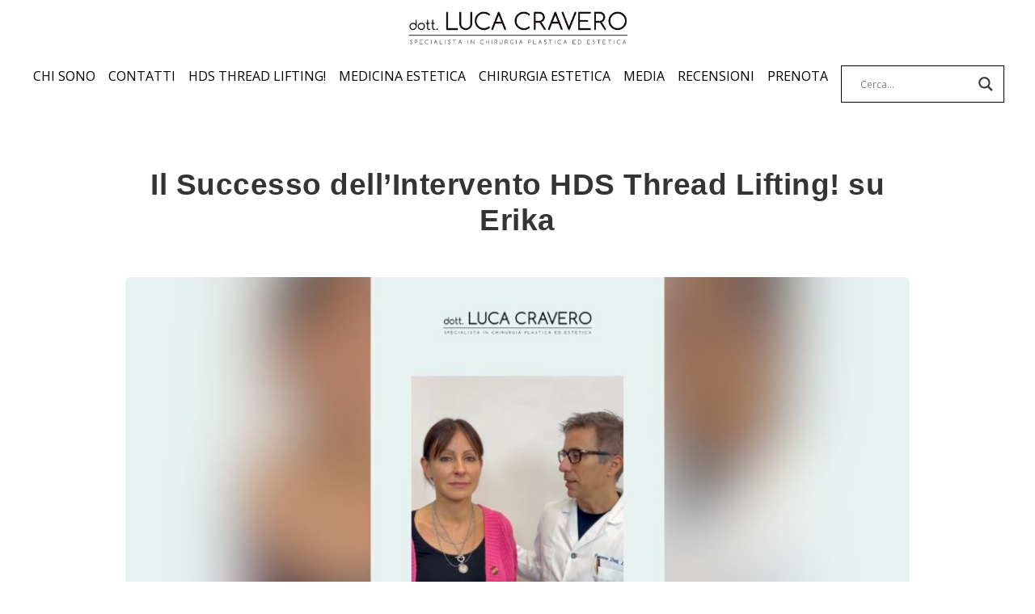

--- FILE ---
content_type: text/html; charset=UTF-8
request_url: https://lucacravero.it/il-successo-dellintervento-hds-thread-lifting-su-erika/
body_size: 19926
content:
<!DOCTYPE html>
<html lang="it-IT" class="no-js">
<head>
	<meta charset="UTF-8">
	<meta name="viewport" content="width=device-width, initial-scale=1">
	<link rel="profile" href="http://gmpg.org/xfn/11">
	<link rel="pingback" href="https://lucacravero.it/xmlrpc.php">
	<meta name='robots' content='index, follow, max-image-preview:large, max-snippet:-1, max-video-preview:-1' />

	<!-- This site is optimized with the Yoast SEO plugin v26.7 - https://yoast.com/wordpress/plugins/seo/ -->
	<title>Il Successo dell&#039;Intervento HDS Thread Lifting! su Erika</title>
	<meta name="description" content="3 settimane dall&#039;intervento di lifting con fili permanenti. Direi che il risultato è come ce lo aspettavamo, è un risultato soddisfacente." />
	<link rel="canonical" href="https://lucacravero.it/il-successo-dellintervento-hds-thread-lifting-su-erika/" />
	<meta property="og:locale" content="it_IT" />
	<meta property="og:type" content="article" />
	<meta property="og:title" content="Il Successo dell&#039;Intervento HDS Thread Lifting! su Erika" />
	<meta property="og:description" content="3 settimane dall&#039;intervento di lifting con fili permanenti. Direi che il risultato è come ce lo aspettavamo, è un risultato soddisfacente." />
	<meta property="og:url" content="https://lucacravero.it/il-successo-dellintervento-hds-thread-lifting-su-erika/" />
	<meta property="og:site_name" content="Luca Cravero Chirurgia Plastica" />
	<meta property="article:publisher" content="https://www.facebook.com/lucacravero.it/" />
	<meta property="article:author" content="https://www.facebook.com/lucacravero.it/" />
	<meta property="article:published_time" content="2023-11-30T17:45:21+00:00" />
	<meta property="article:modified_time" content="2024-01-01T17:47:18+00:00" />
	<meta property="og:image" content="https://lucacravero.it/wp-content/uploads/2023/12/L.-Cravero-fili-permanenti-follow-up-3-weeks-intervista-con-dr.-cravero.jpg" />
	<meta property="og:image:width" content="1000" />
	<meta property="og:image:height" content="667" />
	<meta property="og:image:type" content="image/jpeg" />
	<meta name="author" content="Luca Cravero" />
	<meta name="twitter:card" content="summary_large_image" />
	<meta name="twitter:creator" content="@luca_cravero" />
	<meta name="twitter:site" content="@luca_cravero" />
	<script type="application/ld+json" class="yoast-schema-graph">{"@context":"https://schema.org","@graph":[{"@type":"Article","@id":"https://lucacravero.it/il-successo-dellintervento-hds-thread-lifting-su-erika/#article","isPartOf":{"@id":"https://lucacravero.it/il-successo-dellintervento-hds-thread-lifting-su-erika/"},"author":{"name":"Luca Cravero","@id":"https://lucacravero.it/#/schema/person/3ebb8d16c7f3165405ccd769a13a2506"},"headline":"Il Successo dell&#8217;Intervento HDS Thread Lifting! su Erika","datePublished":"2023-11-30T17:45:21+00:00","dateModified":"2024-01-01T17:47:18+00:00","mainEntityOfPage":{"@id":"https://lucacravero.it/il-successo-dellintervento-hds-thread-lifting-su-erika/"},"wordCount":99,"publisher":{"@id":"https://lucacravero.it/#/schema/person/3ebb8d16c7f3165405ccd769a13a2506"},"image":{"@id":"https://lucacravero.it/il-successo-dellintervento-hds-thread-lifting-su-erika/#primaryimage"},"thumbnailUrl":"https://lucacravero.it/wp-content/uploads/2023/12/L.-Cravero-fili-permanenti-follow-up-3-weeks-intervista-con-dr.-cravero.jpg","articleSection":["news"],"inLanguage":"it-IT"},{"@type":"WebPage","@id":"https://lucacravero.it/il-successo-dellintervento-hds-thread-lifting-su-erika/","url":"https://lucacravero.it/il-successo-dellintervento-hds-thread-lifting-su-erika/","name":"Il Successo dell'Intervento HDS Thread Lifting! su Erika","isPartOf":{"@id":"https://lucacravero.it/#website"},"primaryImageOfPage":{"@id":"https://lucacravero.it/il-successo-dellintervento-hds-thread-lifting-su-erika/#primaryimage"},"image":{"@id":"https://lucacravero.it/il-successo-dellintervento-hds-thread-lifting-su-erika/#primaryimage"},"thumbnailUrl":"https://lucacravero.it/wp-content/uploads/2023/12/L.-Cravero-fili-permanenti-follow-up-3-weeks-intervista-con-dr.-cravero.jpg","datePublished":"2023-11-30T17:45:21+00:00","dateModified":"2024-01-01T17:47:18+00:00","description":"3 settimane dall'intervento di lifting con fili permanenti. Direi che il risultato è come ce lo aspettavamo, è un risultato soddisfacente.","breadcrumb":{"@id":"https://lucacravero.it/il-successo-dellintervento-hds-thread-lifting-su-erika/#breadcrumb"},"inLanguage":"it-IT","potentialAction":[{"@type":"ReadAction","target":["https://lucacravero.it/il-successo-dellintervento-hds-thread-lifting-su-erika/"]}]},{"@type":"ImageObject","inLanguage":"it-IT","@id":"https://lucacravero.it/il-successo-dellintervento-hds-thread-lifting-su-erika/#primaryimage","url":"https://lucacravero.it/wp-content/uploads/2023/12/L.-Cravero-fili-permanenti-follow-up-3-weeks-intervista-con-dr.-cravero.jpg","contentUrl":"https://lucacravero.it/wp-content/uploads/2023/12/L.-Cravero-fili-permanenti-follow-up-3-weeks-intervista-con-dr.-cravero.jpg","width":1000,"height":667,"caption":"successo dell'intervento HDS Thread Lifting su Erika"},{"@type":"BreadcrumbList","@id":"https://lucacravero.it/il-successo-dellintervento-hds-thread-lifting-su-erika/#breadcrumb","itemListElement":[{"@type":"ListItem","position":1,"name":"Home","item":"https://lucacravero.it/"},{"@type":"ListItem","position":2,"name":"Il Successo dell&#8217;Intervento HDS Thread Lifting! su Erika"}]},{"@type":"WebSite","@id":"https://lucacravero.it/#website","url":"https://lucacravero.it/","name":"Luca Cravero Chirurgia Plastica","description":"","publisher":{"@id":"https://lucacravero.it/#/schema/person/3ebb8d16c7f3165405ccd769a13a2506"},"potentialAction":[{"@type":"SearchAction","target":{"@type":"EntryPoint","urlTemplate":"https://lucacravero.it/?s={search_term_string}"},"query-input":{"@type":"PropertyValueSpecification","valueRequired":true,"valueName":"search_term_string"}}],"inLanguage":"it-IT"},{"@type":["Person","Organization"],"@id":"https://lucacravero.it/#/schema/person/3ebb8d16c7f3165405ccd769a13a2506","name":"Luca Cravero","image":{"@type":"ImageObject","inLanguage":"it-IT","@id":"https://lucacravero.it/#/schema/person/image/","url":"https://lucacravero.it/wp-content/uploads/2019/06/Logo-LucaCravero.png","contentUrl":"https://lucacravero.it/wp-content/uploads/2019/06/Logo-LucaCravero.png","width":2087,"height":674,"caption":"Luca Cravero"},"logo":{"@id":"https://lucacravero.it/#/schema/person/image/"},"sameAs":["https://www.facebook.com/lucacravero.it/","https://www.instagram.com/drlucacravero/","https://x.com/luca_cravero","https://www.youtube.com/user/ChirurgiaPlasticaTV"]}]}</script>
	<!-- / Yoast SEO plugin. -->


<link rel='dns-prefetch' href='//challenges.cloudflare.com' />
<link rel='dns-prefetch' href='//fonts.googleapis.com' />
<style id='wp-img-auto-sizes-contain-inline-css' type='text/css'>
img:is([sizes=auto i],[sizes^="auto," i]){contain-intrinsic-size:3000px 1500px}
/*# sourceURL=wp-img-auto-sizes-contain-inline-css */
</style>
<link rel='stylesheet' id='wp-block-library-css' href='https://lucacravero.it/wp-includes/css/dist/block-library/style.min.css?ver=6.9' type='text/css' media='all' />
<style id='global-styles-inline-css' type='text/css'>
:root{--wp--preset--aspect-ratio--square: 1;--wp--preset--aspect-ratio--4-3: 4/3;--wp--preset--aspect-ratio--3-4: 3/4;--wp--preset--aspect-ratio--3-2: 3/2;--wp--preset--aspect-ratio--2-3: 2/3;--wp--preset--aspect-ratio--16-9: 16/9;--wp--preset--aspect-ratio--9-16: 9/16;--wp--preset--color--black: #000000;--wp--preset--color--cyan-bluish-gray: #abb8c3;--wp--preset--color--white: #ffffff;--wp--preset--color--pale-pink: #f78da7;--wp--preset--color--vivid-red: #cf2e2e;--wp--preset--color--luminous-vivid-orange: #ff6900;--wp--preset--color--luminous-vivid-amber: #fcb900;--wp--preset--color--light-green-cyan: #7bdcb5;--wp--preset--color--vivid-green-cyan: #00d084;--wp--preset--color--pale-cyan-blue: #8ed1fc;--wp--preset--color--vivid-cyan-blue: #0693e3;--wp--preset--color--vivid-purple: #9b51e0;--wp--preset--gradient--vivid-cyan-blue-to-vivid-purple: linear-gradient(135deg,rgb(6,147,227) 0%,rgb(155,81,224) 100%);--wp--preset--gradient--light-green-cyan-to-vivid-green-cyan: linear-gradient(135deg,rgb(122,220,180) 0%,rgb(0,208,130) 100%);--wp--preset--gradient--luminous-vivid-amber-to-luminous-vivid-orange: linear-gradient(135deg,rgb(252,185,0) 0%,rgb(255,105,0) 100%);--wp--preset--gradient--luminous-vivid-orange-to-vivid-red: linear-gradient(135deg,rgb(255,105,0) 0%,rgb(207,46,46) 100%);--wp--preset--gradient--very-light-gray-to-cyan-bluish-gray: linear-gradient(135deg,rgb(238,238,238) 0%,rgb(169,184,195) 100%);--wp--preset--gradient--cool-to-warm-spectrum: linear-gradient(135deg,rgb(74,234,220) 0%,rgb(151,120,209) 20%,rgb(207,42,186) 40%,rgb(238,44,130) 60%,rgb(251,105,98) 80%,rgb(254,248,76) 100%);--wp--preset--gradient--blush-light-purple: linear-gradient(135deg,rgb(255,206,236) 0%,rgb(152,150,240) 100%);--wp--preset--gradient--blush-bordeaux: linear-gradient(135deg,rgb(254,205,165) 0%,rgb(254,45,45) 50%,rgb(107,0,62) 100%);--wp--preset--gradient--luminous-dusk: linear-gradient(135deg,rgb(255,203,112) 0%,rgb(199,81,192) 50%,rgb(65,88,208) 100%);--wp--preset--gradient--pale-ocean: linear-gradient(135deg,rgb(255,245,203) 0%,rgb(182,227,212) 50%,rgb(51,167,181) 100%);--wp--preset--gradient--electric-grass: linear-gradient(135deg,rgb(202,248,128) 0%,rgb(113,206,126) 100%);--wp--preset--gradient--midnight: linear-gradient(135deg,rgb(2,3,129) 0%,rgb(40,116,252) 100%);--wp--preset--font-size--small: 13px;--wp--preset--font-size--medium: 20px;--wp--preset--font-size--large: 36px;--wp--preset--font-size--x-large: 42px;--wp--preset--spacing--20: 0.44rem;--wp--preset--spacing--30: 0.67rem;--wp--preset--spacing--40: 1rem;--wp--preset--spacing--50: 1.5rem;--wp--preset--spacing--60: 2.25rem;--wp--preset--spacing--70: 3.38rem;--wp--preset--spacing--80: 5.06rem;--wp--preset--shadow--natural: 6px 6px 9px rgba(0, 0, 0, 0.2);--wp--preset--shadow--deep: 12px 12px 50px rgba(0, 0, 0, 0.4);--wp--preset--shadow--sharp: 6px 6px 0px rgba(0, 0, 0, 0.2);--wp--preset--shadow--outlined: 6px 6px 0px -3px rgb(255, 255, 255), 6px 6px rgb(0, 0, 0);--wp--preset--shadow--crisp: 6px 6px 0px rgb(0, 0, 0);}:where(.is-layout-flex){gap: 0.5em;}:where(.is-layout-grid){gap: 0.5em;}body .is-layout-flex{display: flex;}.is-layout-flex{flex-wrap: wrap;align-items: center;}.is-layout-flex > :is(*, div){margin: 0;}body .is-layout-grid{display: grid;}.is-layout-grid > :is(*, div){margin: 0;}:where(.wp-block-columns.is-layout-flex){gap: 2em;}:where(.wp-block-columns.is-layout-grid){gap: 2em;}:where(.wp-block-post-template.is-layout-flex){gap: 1.25em;}:where(.wp-block-post-template.is-layout-grid){gap: 1.25em;}.has-black-color{color: var(--wp--preset--color--black) !important;}.has-cyan-bluish-gray-color{color: var(--wp--preset--color--cyan-bluish-gray) !important;}.has-white-color{color: var(--wp--preset--color--white) !important;}.has-pale-pink-color{color: var(--wp--preset--color--pale-pink) !important;}.has-vivid-red-color{color: var(--wp--preset--color--vivid-red) !important;}.has-luminous-vivid-orange-color{color: var(--wp--preset--color--luminous-vivid-orange) !important;}.has-luminous-vivid-amber-color{color: var(--wp--preset--color--luminous-vivid-amber) !important;}.has-light-green-cyan-color{color: var(--wp--preset--color--light-green-cyan) !important;}.has-vivid-green-cyan-color{color: var(--wp--preset--color--vivid-green-cyan) !important;}.has-pale-cyan-blue-color{color: var(--wp--preset--color--pale-cyan-blue) !important;}.has-vivid-cyan-blue-color{color: var(--wp--preset--color--vivid-cyan-blue) !important;}.has-vivid-purple-color{color: var(--wp--preset--color--vivid-purple) !important;}.has-black-background-color{background-color: var(--wp--preset--color--black) !important;}.has-cyan-bluish-gray-background-color{background-color: var(--wp--preset--color--cyan-bluish-gray) !important;}.has-white-background-color{background-color: var(--wp--preset--color--white) !important;}.has-pale-pink-background-color{background-color: var(--wp--preset--color--pale-pink) !important;}.has-vivid-red-background-color{background-color: var(--wp--preset--color--vivid-red) !important;}.has-luminous-vivid-orange-background-color{background-color: var(--wp--preset--color--luminous-vivid-orange) !important;}.has-luminous-vivid-amber-background-color{background-color: var(--wp--preset--color--luminous-vivid-amber) !important;}.has-light-green-cyan-background-color{background-color: var(--wp--preset--color--light-green-cyan) !important;}.has-vivid-green-cyan-background-color{background-color: var(--wp--preset--color--vivid-green-cyan) !important;}.has-pale-cyan-blue-background-color{background-color: var(--wp--preset--color--pale-cyan-blue) !important;}.has-vivid-cyan-blue-background-color{background-color: var(--wp--preset--color--vivid-cyan-blue) !important;}.has-vivid-purple-background-color{background-color: var(--wp--preset--color--vivid-purple) !important;}.has-black-border-color{border-color: var(--wp--preset--color--black) !important;}.has-cyan-bluish-gray-border-color{border-color: var(--wp--preset--color--cyan-bluish-gray) !important;}.has-white-border-color{border-color: var(--wp--preset--color--white) !important;}.has-pale-pink-border-color{border-color: var(--wp--preset--color--pale-pink) !important;}.has-vivid-red-border-color{border-color: var(--wp--preset--color--vivid-red) !important;}.has-luminous-vivid-orange-border-color{border-color: var(--wp--preset--color--luminous-vivid-orange) !important;}.has-luminous-vivid-amber-border-color{border-color: var(--wp--preset--color--luminous-vivid-amber) !important;}.has-light-green-cyan-border-color{border-color: var(--wp--preset--color--light-green-cyan) !important;}.has-vivid-green-cyan-border-color{border-color: var(--wp--preset--color--vivid-green-cyan) !important;}.has-pale-cyan-blue-border-color{border-color: var(--wp--preset--color--pale-cyan-blue) !important;}.has-vivid-cyan-blue-border-color{border-color: var(--wp--preset--color--vivid-cyan-blue) !important;}.has-vivid-purple-border-color{border-color: var(--wp--preset--color--vivid-purple) !important;}.has-vivid-cyan-blue-to-vivid-purple-gradient-background{background: var(--wp--preset--gradient--vivid-cyan-blue-to-vivid-purple) !important;}.has-light-green-cyan-to-vivid-green-cyan-gradient-background{background: var(--wp--preset--gradient--light-green-cyan-to-vivid-green-cyan) !important;}.has-luminous-vivid-amber-to-luminous-vivid-orange-gradient-background{background: var(--wp--preset--gradient--luminous-vivid-amber-to-luminous-vivid-orange) !important;}.has-luminous-vivid-orange-to-vivid-red-gradient-background{background: var(--wp--preset--gradient--luminous-vivid-orange-to-vivid-red) !important;}.has-very-light-gray-to-cyan-bluish-gray-gradient-background{background: var(--wp--preset--gradient--very-light-gray-to-cyan-bluish-gray) !important;}.has-cool-to-warm-spectrum-gradient-background{background: var(--wp--preset--gradient--cool-to-warm-spectrum) !important;}.has-blush-light-purple-gradient-background{background: var(--wp--preset--gradient--blush-light-purple) !important;}.has-blush-bordeaux-gradient-background{background: var(--wp--preset--gradient--blush-bordeaux) !important;}.has-luminous-dusk-gradient-background{background: var(--wp--preset--gradient--luminous-dusk) !important;}.has-pale-ocean-gradient-background{background: var(--wp--preset--gradient--pale-ocean) !important;}.has-electric-grass-gradient-background{background: var(--wp--preset--gradient--electric-grass) !important;}.has-midnight-gradient-background{background: var(--wp--preset--gradient--midnight) !important;}.has-small-font-size{font-size: var(--wp--preset--font-size--small) !important;}.has-medium-font-size{font-size: var(--wp--preset--font-size--medium) !important;}.has-large-font-size{font-size: var(--wp--preset--font-size--large) !important;}.has-x-large-font-size{font-size: var(--wp--preset--font-size--x-large) !important;}
/*# sourceURL=global-styles-inline-css */
</style>

<style id='classic-theme-styles-inline-css' type='text/css'>
/*! This file is auto-generated */
.wp-block-button__link{color:#fff;background-color:#32373c;border-radius:9999px;box-shadow:none;text-decoration:none;padding:calc(.667em + 2px) calc(1.333em + 2px);font-size:1.125em}.wp-block-file__button{background:#32373c;color:#fff;text-decoration:none}
/*# sourceURL=/wp-includes/css/classic-themes.min.css */
</style>
<link rel='stylesheet' id='contact-form-7-css' href='https://lucacravero.it/wp-content/plugins/contact-form-7/includes/css/styles.css?ver=6.1.4' type='text/css' media='all' />
<link rel='stylesheet' id='gdlr-core-google-font-css' href='https://fonts.googleapis.com/css?family=Open+Sans%3A300%2Cregular%2C500%2C600%2C700%2C800%2C300italic%2Citalic%2C500italic%2C600italic%2C700italic%2C800italic%7CMontserrat%3A100%2C200%2C300%2Cregular%2C500%2C600%2C700%2C800%2C900%2C100italic%2C200italic%2C300italic%2Citalic%2C500italic%2C600italic%2C700italic%2C800italic%2C900italic&#038;subset=cyrillic%2Ccyrillic-ext%2Cgreek%2Cgreek-ext%2Chebrew%2Clatin%2Clatin-ext%2Cmath%2Csymbols%2Cvietnamese&#038;display=optional&#038;ver=6.9' type='text/css' media='all' />
<link rel='stylesheet' id='font-awesome-css' href='https://lucacravero.it/wp-content/plugins/goodlayers-core/plugins/fontawesome/font-awesome.css?ver=6.9' type='text/css' media='all' />
<link rel='stylesheet' id='elegant-font-css' href='https://lucacravero.it/wp-content/plugins/goodlayers-core/plugins/elegant/elegant-font.css?ver=6.9' type='text/css' media='all' />
<link rel='stylesheet' id='ionicons-css' href='https://lucacravero.it/wp-content/plugins/goodlayers-core/plugins/ionicons/ionicons.css?ver=6.9' type='text/css' media='all' />
<link rel='stylesheet' id='simple-line-icons-css' href='https://lucacravero.it/wp-content/plugins/goodlayers-core/plugins/simpleline/simpleline.css?ver=6.9' type='text/css' media='all' />
<link rel='stylesheet' id='gdlr-core-plugin-css' href='https://lucacravero.it/wp-content/plugins/goodlayers-core/plugins/style.css?ver=1757674030' type='text/css' media='all' />
<link rel='stylesheet' id='gdlr-core-page-builder-css' href='https://lucacravero.it/wp-content/plugins/goodlayers-core/include/css/page-builder.css?ver=6.9' type='text/css' media='all' />
<link rel='stylesheet' id='wpml-legacy-horizontal-list-0-css' href='https://lucacravero.it/wp-content/plugins/sitepress-multilingual-cms/templates/language-switchers/legacy-list-horizontal/style.min.css?ver=1' type='text/css' media='all' />
<style id='wpml-legacy-horizontal-list-0-inline-css' type='text/css'>
.wpml-ls-statics-footer a, .wpml-ls-statics-footer .wpml-ls-sub-menu a, .wpml-ls-statics-footer .wpml-ls-sub-menu a:link, .wpml-ls-statics-footer li:not(.wpml-ls-current-language) .wpml-ls-link, .wpml-ls-statics-footer li:not(.wpml-ls-current-language) .wpml-ls-link:link {color:#444444;background-color:#ffffff;}.wpml-ls-statics-footer .wpml-ls-sub-menu a:hover,.wpml-ls-statics-footer .wpml-ls-sub-menu a:focus, .wpml-ls-statics-footer .wpml-ls-sub-menu a:link:hover, .wpml-ls-statics-footer .wpml-ls-sub-menu a:link:focus {color:#000000;background-color:#eeeeee;}.wpml-ls-statics-footer .wpml-ls-current-language > a {color:#444444;background-color:#ffffff;}.wpml-ls-statics-footer .wpml-ls-current-language:hover>a, .wpml-ls-statics-footer .wpml-ls-current-language>a:focus {color:#000000;background-color:#eeeeee;}
/*# sourceURL=wpml-legacy-horizontal-list-0-inline-css */
</style>
<link rel='stylesheet' id='wpml-legacy-post-translations-0-css' href='https://lucacravero.it/wp-content/plugins/sitepress-multilingual-cms/templates/language-switchers/legacy-post-translations/style.min.css?ver=1' type='text/css' media='all' />
<link rel='stylesheet' id='wpml-menu-item-0-css' href='https://lucacravero.it/wp-content/plugins/sitepress-multilingual-cms/templates/language-switchers/menu-item/style.min.css?ver=1' type='text/css' media='all' />
<link rel='stylesheet' id='cmplz-general-css' href='https://lucacravero.it/wp-content/plugins/complianz-gdpr-premium/assets/css/cookieblocker.min.css?ver=1762313914' type='text/css' media='all' />
<link rel='stylesheet' id='wpdreams-asl-basic-css' href='https://lucacravero.it/wp-content/plugins/ajax-search-lite/css/style.basic.css?ver=4.13.4' type='text/css' media='all' />
<style id='wpdreams-asl-basic-inline-css' type='text/css'>

					div[id*='ajaxsearchlitesettings'].searchsettings .asl_option_inner label {
						font-size: 0px !important;
						color: rgba(0, 0, 0, 0);
					}
					div[id*='ajaxsearchlitesettings'].searchsettings .asl_option_inner label:after {
						font-size: 11px !important;
						position: absolute;
						top: 0;
						left: 0;
						z-index: 1;
					}
					.asl_w_container {
						width: 100%;
						margin: 0px 0px 0px 0px;
						min-width: 200px;
					}
					div[id*='ajaxsearchlite'].asl_m {
						width: 100%;
					}
					div[id*='ajaxsearchliteres'].wpdreams_asl_results div.resdrg span.highlighted {
						font-weight: bold;
						color: rgba(217, 49, 43, 1);
						background-color: rgba(238, 238, 238, 1);
					}
					div[id*='ajaxsearchliteres'].wpdreams_asl_results .results img.asl_image {
						width: 70px;
						height: 70px;
						object-fit: cover;
					}
					div[id*='ajaxsearchlite'].asl_r .results {
						max-height: none;
					}
					div[id*='ajaxsearchlite'].asl_r {
						position: absolute;
					}
				
						div.asl_m.asl_w {
							border:1px solid rgb(0, 0, 0) !important;border-radius:0px 0px 0px 0px !important;
							box-shadow: none !important;
						}
						div.asl_m.asl_w .probox {border: none !important;}
					
						div.asl_r.asl_w.vertical .results .item::after {
							display: block;
							position: absolute;
							bottom: 0;
							content: '';
							height: 1px;
							width: 100%;
							background: #D8D8D8;
						}
						div.asl_r.asl_w.vertical .results .item.asl_last_item::after {
							display: none;
						}
					 #ajaxsearchlite1 .probox, div.asl_w .probox {
    margin: 0;
    padding: 1px;}
/*# sourceURL=wpdreams-asl-basic-inline-css */
</style>
<link rel='stylesheet' id='wpdreams-asl-instance-css' href='https://lucacravero.it/wp-content/plugins/ajax-search-lite/css/style-curvy-black.css?ver=4.13.4' type='text/css' media='all' />
<link rel='stylesheet' id='simple-social-icons-font-css' href='https://lucacravero.it/wp-content/plugins/simple-social-icons/css/style.css?ver=4.0.0' type='text/css' media='all' />
<link rel='stylesheet' id='apzo-style-core-css' href='https://lucacravero.it/wp-content/themes/apzo/css/style-core.css?ver=6.9' type='text/css' media='all' />
<link rel='stylesheet' id='apzo-custom-style-css' href='https://lucacravero.it/wp-content/uploads/apzo-style-custom.css?1757674030&#038;ver=6.9' type='text/css' media='all' />
<script type="text/javascript" id="wpml-cookie-js-extra">
/* <![CDATA[ */
var wpml_cookies = {"wp-wpml_current_language":{"value":"it","expires":1,"path":"/"}};
var wpml_cookies = {"wp-wpml_current_language":{"value":"it","expires":1,"path":"/"}};
//# sourceURL=wpml-cookie-js-extra
/* ]]> */
</script>
<script type="text/javascript" src="https://lucacravero.it/wp-content/plugins/sitepress-multilingual-cms/res/js/cookies/language-cookie.js?ver=486900" id="wpml-cookie-js" defer="defer" data-wp-strategy="defer"></script>
<script type="text/javascript" src="https://lucacravero.it/wp-includes/js/jquery/jquery.min.js?ver=3.7.1" id="jquery-core-js"></script>
<script type="text/javascript" src="https://lucacravero.it/wp-includes/js/jquery/jquery-migrate.min.js?ver=3.4.1" id="jquery-migrate-js"></script>
<meta name="generator" content="WPML ver:4.8.6 stt:1,27;" />
			<style>.cmplz-hidden {
					display: none !important;
				}</style>				<link rel="preconnect" href="https://fonts.gstatic.com" crossorigin />
				<link rel="preload" as="style" href="//fonts.googleapis.com/css?family=Open+Sans&display=swap" />
								<link rel="stylesheet" href="//fonts.googleapis.com/css?family=Open+Sans&display=swap" media="all" />
				<!-- Call Now Button 1.5.5 (https://callnowbutton.com) [renderer:cloud, id:domain_866a76dd_1a61_407e_9b98_c865fd34b3bd]-->
<script data-cnb-version="1.5.5" type="text/javascript" async="async" src="https://user.callnowbutton.com/domain_866a76dd_1a61_407e_9b98_c865fd34b3bd.js?dbver=1736214466"></script>
<link rel="icon" href="https://lucacravero.it/wp-content/uploads/2020/12/cropped-CRAVERO-LOGO-WHITE-32x32.png" sizes="32x32" />
<link rel="icon" href="https://lucacravero.it/wp-content/uploads/2020/12/cropped-CRAVERO-LOGO-WHITE-192x192.png" sizes="192x192" />
<link rel="apple-touch-icon" href="https://lucacravero.it/wp-content/uploads/2020/12/cropped-CRAVERO-LOGO-WHITE-180x180.png" />
<meta name="msapplication-TileImage" content="https://lucacravero.it/wp-content/uploads/2020/12/cropped-CRAVERO-LOGO-WHITE-270x270.png" />
<script defer data-domain="lucacravero.it" src="https://plausible.io/js/plausible.js"></script>

<!-- Meta Pixel Code -->
<script type="text/plain" data-service="facebook" data-category="marketing">
!function(f,b,e,v,n,t,s)
{if(f.fbq)return;n=f.fbq=function(){n.callMethod?
n.callMethod.apply(n,arguments):n.queue.push(arguments)};
if(!f._fbq)f._fbq=n;n.push=n;n.loaded=!0;n.version='2.0';
n.queue=[];t=b.createElement(e);t.async=!0;
t.src=v;s=b.getElementsByTagName(e)[0];
s.parentNode.insertBefore(t,s)}(window, document,'script',
'https://connect.facebook.net/en_US/fbevents.js');
fbq('init', '1021134352521295');
fbq('track', 'PageView');
</script>
<noscript><img height="1" width="1" style="display:none"
src="https://www.facebook.com/tr?id=1021134352521295&ev=PageView&noscript=1"
/></noscript>
<!-- End Meta Pixel Code -->

		<style type="text/css" id="wp-custom-css">
			.wp-video{
    text-align: center;
    margin-left: auto;
    margin-right: auto;
}		</style>
		</head>

<body data-cmplz=2 class="wp-singular post-template-default single single-post postid-12445 single-format-standard wp-theme-apzo gdlr-core-body apzo-body apzo-body-front apzo-full  apzo-with-sticky-navigation  apzo-blog-style-4  apzo-blockquote-style-1 gdlr-core-link-to-lightbox" data-home-url="https://lucacravero.it/" >
<div class="apzo-mobile-header-wrap" ><div class="apzo-mobile-header apzo-header-background apzo-style-slide apzo-sticky-mobile-navigation " id="apzo-mobile-header" ><div class="apzo-mobile-header-container apzo-container clearfix" ><div class="apzo-logo  apzo-item-pdlr"><div class="apzo-logo-inner"><a class="" href="https://lucacravero.it/" ><img src="https://lucacravero.it/wp-content/uploads/2024/03/cravero-logo.png" alt="" width="200" height="200" title="cravero logo" /></a></div></div><div class="apzo-mobile-menu-right" ><div class="apzo-overlay-menu apzo-mobile-menu" id="apzo-mobile-menu" ><a class="apzo-overlay-menu-icon apzo-mobile-menu-button apzo-mobile-button-hamburger" href="#" ><span></span></a><div class="apzo-overlay-menu-content apzo-navigation-font" ><div class="apzo-overlay-menu-close" ></div><div class="apzo-overlay-menu-row" ><div class="apzo-overlay-menu-cell" ><ul id="menu-main-menu-ita" class="menu"><li class="menu-item menu-item-type-custom menu-item-object-custom menu-item-has-children menu-item-3942"><a>CHI SONO</a>
<ul class="sub-menu">
	<li class="menu-item menu-item-type-post_type menu-item-object-page menu-item-3941"><a href="https://lucacravero.it/chirurgo-plastico-torino/">CURRICULUM VITAE</a></li>
	<li class="menu-item menu-item-type-custom menu-item-object-custom menu-item-3946"><a href="/congressi/">CONGRESSI E CONVEGNI</a></li>
	<li class="menu-item menu-item-type-post_type menu-item-object-page menu-item-7252"><a href="https://lucacravero.it/pubblicazioni-e-atti-dei-congressi/">PUBBLICAZIONI E ATTI CONGRESSI</a></li>
	<li class="menu-item menu-item-type-post_type menu-item-object-page menu-item-7257"><a href="https://lucacravero.it/aicpe-news-index/">AICPE NEWS</a></li>
</ul>
</li>
<li class="menu-item menu-item-type-post_type menu-item-object-page menu-item-3919"><a href="https://lucacravero.it/dove-sono/">Contatti</a></li>
<li class="menu-item menu-item-type-custom menu-item-object-custom menu-item-12427"><a href="https://lucacravero.it/fili-permanenti/">HDS Thread Lifting!</a></li>
<li class="menu-item menu-item-type-custom menu-item-object-custom menu-item-has-children menu-item-1874"><a>Medicina Estetica</a>
<ul class="sub-menu">
	<li class="menu-item menu-item-type-custom menu-item-object-custom menu-item-has-children menu-item-11918"><a>VISO</a>
	<ul class="sub-menu">
		<li class="menu-item menu-item-type-post_type menu-item-object-page menu-item-1864"><a href="https://lucacravero.it/filler-acido-ialuronico/">Acido ialuronico</a></li>
		<li class="menu-item menu-item-type-post_type menu-item-object-page menu-item-1861"><a href="https://lucacravero.it/biorivitalizzazione/">Biorivitalizzazione</a></li>
		<li class="menu-item menu-item-type-post_type menu-item-object-page menu-item-1894"><a href="https://lucacravero.it/botulino/">Botulino – Tossina Botulinica</a></li>
		<li class="menu-item menu-item-type-post_type menu-item-object-page menu-item-1873"><a href="https://lucacravero.it/trattamento-acne/">Cicatrici da Acne</a></li>
		<li class="menu-item menu-item-type-post_type menu-item-object-post menu-item-5555"><a href="https://lucacravero.it/fili-di-trazione-riassorbibili/">Fili di trazione riassorbibili</a></li>
		<li class="menu-item menu-item-type-post_type menu-item-object-post menu-item-5554"><a href="https://lucacravero.it/fili-permanenti/">Ritrova la giovinezza del tuo viso senza chirurgia</a></li>
		<li class="menu-item menu-item-type-custom menu-item-object-custom menu-item-2720"><a href="/lifting-non-chirurgico/">Lifting non chirurgico</a></li>
		<li class="menu-item menu-item-type-post_type menu-item-object-post menu-item-5530"><a href="https://lucacravero.it/needling-con-dermapen-e-prp/">Needling con Dermapen e PRP</a></li>
		<li class="menu-item menu-item-type-post_type menu-item-object-post menu-item-5520"><a href="https://lucacravero.it/mesobotox/">Mesobotox</a></li>
		<li class="menu-item menu-item-type-post_type menu-item-object-page menu-item-1869"><a href="https://lucacravero.it/mesoterapia-al-cuoio-capelluto/">Meso per Cuoio Capelluto</a></li>
		<li class="menu-item menu-item-type-post_type menu-item-object-page menu-item-1870"><a href="https://lucacravero.it/peeling/">Peeling chimico</a></li>
		<li class="menu-item menu-item-type-post_type menu-item-object-post menu-item-5563"><a href="https://lucacravero.it/prp-terapie-rigenerative-del-cuoio-capelluto/">PRP cuoio capelluto</a></li>
		<li class="menu-item menu-item-type-post_type menu-item-object-post menu-item-2606"><a href="https://lucacravero.it/rinofiller/">Rinofiller • Rinoplastica Non Chirurgica</a></li>
	</ul>
</li>
	<li class="menu-item menu-item-type-custom menu-item-object-custom menu-item-has-children menu-item-7232"><a>CORPO</a>
	<ul class="sub-menu">
		<li class="menu-item menu-item-type-post_type menu-item-object-page menu-item-1863"><a href="https://lucacravero.it/epilazione/">Epilazione</a></li>
		<li class="menu-item menu-item-type-post_type menu-item-object-post menu-item-5538"><a href="https://lucacravero.it/lipolisi-con-desossicolato/">Lipolisi con Desossicolato</a></li>
		<li class="menu-item menu-item-type-post_type menu-item-object-post menu-item-5526"><a href="https://lucacravero.it/smagliature/">Smagliature</a></li>
	</ul>
</li>
	<li class="menu-item menu-item-type-custom menu-item-object-custom menu-item-has-children menu-item-7233"><a>RF e LASER</a>
	<ul class="sub-menu">
		<li class="menu-item menu-item-type-post_type menu-item-object-post menu-item-13022"><a href="https://lucacravero.it/morpheus-8/">Morpheus 8 RF</a></li>
		<li class="menu-item menu-item-type-post_type menu-item-object-post menu-item-6566"><a href="https://lucacravero.it/coolwaves-body-shaping/">CoolWaves Body Shaping</a></li>
		<li class="menu-item menu-item-type-post_type menu-item-object-post menu-item-4088"><a href="https://lucacravero.it/ultherapy/">Ultherapy – Lifting senza Bisturi</a></li>
		<li class="menu-item menu-item-type-post_type menu-item-object-post menu-item-2030"><a href="https://lucacravero.it/laser-frazionale-non-ablativo-erbium-laser/">Laser Frazionale non Ablativo</a></li>
		<li class="menu-item menu-item-type-post_type menu-item-object-page menu-item-1871"><a href="https://lucacravero.it/radiofrequenza/">Radiofrequenza</a></li>
		<li class="menu-item menu-item-type-post_type menu-item-object-post menu-item-5534"><a href="https://lucacravero.it/radiofrequenza-frazionata-fractora/">Radiofrequenza Frazionata (Fractora®)</a></li>
	</ul>
</li>
</ul>
</li>
<li class="menu-item menu-item-type-custom menu-item-object-custom menu-item-has-children menu-item-1896"><a>Chirurgia Estetica</a>
<ul class="sub-menu">
	<li class="menu-item menu-item-type-custom menu-item-object-custom menu-item-has-children menu-item-3734"><a>LIFTING</a>
	<ul class="sub-menu">
		<li class="menu-item menu-item-type-post_type menu-item-object-post menu-item-4212"><a href="https://lucacravero.it/lifting-del-viso/">Lifting Viso</a></li>
		<li class="menu-item menu-item-type-post_type menu-item-object-post menu-item-13096"><a href="https://lucacravero.it/lip-lift/">Lip Lift (labbra)</a></li>
		<li class="menu-item menu-item-type-post_type menu-item-object-page menu-item-1902"><a href="https://lucacravero.it/lifting-braccia/">Lifting Braccia</a></li>
		<li class="menu-item menu-item-type-post_type menu-item-object-page menu-item-1905"><a href="https://lucacravero.it/lifting-cosce/">Lifting delle Cosce</a></li>
	</ul>
</li>
	<li class="menu-item menu-item-type-custom menu-item-object-custom menu-item-has-children menu-item-3733"><a>SENO</a>
	<ul class="sub-menu">
		<li class="menu-item menu-item-type-custom menu-item-object-custom menu-item-1923"><a href="/mastoplastica-additiva/">Mastoplastica additiva</a></li>
		<li class="menu-item menu-item-type-custom menu-item-object-custom menu-item-1924"><a href="/mastoplastica-riduttiva/">Mastoplastica riduttiva</a></li>
		<li class="menu-item menu-item-type-custom menu-item-object-custom menu-item-1925"><a href="/mastopessi/">Mastopessi</a></li>
		<li class="menu-item menu-item-type-post_type menu-item-object-page menu-item-1901"><a href="https://lucacravero.it/ginecomastia/">Ginecomastia (seno maschile)</a></li>
		<li class="menu-item menu-item-type-custom menu-item-object-custom menu-item-2309"><a href="/lipofilling-mammario/">Lipofilling mammario</a></li>
	</ul>
</li>
	<li class="menu-item menu-item-type-custom menu-item-object-custom menu-item-has-children menu-item-3883"><a>VISO</a>
	<ul class="sub-menu">
		<li class="menu-item menu-item-type-custom menu-item-object-custom menu-item-1921"><a href="/blefaroplastica/">Blefaroplastica</a></li>
		<li class="menu-item menu-item-type-custom menu-item-object-custom menu-item-1926"><a href="/otoplastica/">Otoplastica</a></li>
		<li class="menu-item menu-item-type-post_type menu-item-object-page menu-item-1914"><a href="https://lucacravero.it/riduzione-delle-labbra/">Riduzione delle Labbra</a></li>
		<li class="menu-item menu-item-type-custom menu-item-object-custom menu-item-1927"><a href="/rinoplastica/">Rinoplastica</a></li>
		<li class="menu-item menu-item-type-post_type menu-item-object-page menu-item-1860"><a href="https://lucacravero.it/autotrapianto-di-capelli/">Trapianto di Capelli | F.U.T. F.U.E.</a></li>
	</ul>
</li>
	<li class="menu-item menu-item-type-custom menu-item-object-custom menu-item-has-children menu-item-3884"><a>CORPO</a>
	<ul class="sub-menu">
		<li class="menu-item menu-item-type-post_type menu-item-object-page menu-item-1916"><a href="https://lucacravero.it/addominoplastica/">Addominoplastica</a></li>
		<li class="menu-item menu-item-type-post_type menu-item-object-page menu-item-3328"><a href="https://lucacravero.it/cheloidi-foto/">Cheloidi</a></li>
		<li class="menu-item menu-item-type-post_type menu-item-object-page menu-item-1899"><a href="https://lucacravero.it/chirurgia-intima/">Chirurgia Intima Femminile</a></li>
		<li class="menu-item menu-item-type-post_type menu-item-object-post menu-item-4071"><a href="https://lucacravero.it/bodytite/">Bodytite – Liposuzione con radiofrequenza</a></li>
		<li class="menu-item menu-item-type-post_type menu-item-object-page menu-item-1906"><a href="https://lucacravero.it/lipofilling/">Lipofilling</a></li>
		<li class="menu-item menu-item-type-custom menu-item-object-custom menu-item-1922"><a href="/liposuzione">Liposuzione &#8211; Liposcultura</a></li>
	</ul>
</li>
</ul>
</li>
<li class="menu-item menu-item-type-custom menu-item-object-custom menu-item-has-children menu-item-12962"><a>MEDIA</a>
<ul class="sub-menu">
	<li class="menu-item menu-item-type-custom menu-item-object-custom menu-item-has-children menu-item-3949"><a>FOTO</a>
	<ul class="sub-menu">
		<li class="menu-item menu-item-type-custom menu-item-object-custom menu-item-has-children menu-item-1991"><a>Medicina Estetica</a>
		<ul class="sub-menu">
			<li class="menu-item menu-item-type-custom menu-item-object-custom menu-item-1994"><a href="/botulino">Botulino</a></li>
			<li class="menu-item menu-item-type-post_type menu-item-object-post menu-item-2776"><a href="https://lucacravero.it/filler-labbra-foto/">Filler labbra</a></li>
			<li class="menu-item menu-item-type-post_type menu-item-object-page menu-item-3126"><a href="https://lucacravero.it/filler-viso-foto/">Filler volto</a></li>
			<li class="menu-item menu-item-type-post_type menu-item-object-post menu-item-2763"><a href="https://lucacravero.it/fili-riassorbibili-foto/">Fili elastici</a></li>
			<li class="menu-item menu-item-type-post_type menu-item-object-post menu-item-5396"><a href="https://lucacravero.it/fili-riassorbibili-foto-2/">Fili riassorbibili</a></li>
			<li class="menu-item menu-item-type-post_type menu-item-object-post menu-item-2821"><a href="https://lucacravero.it/rinofiller-naso-foto/">Rinofiller. Correzione del naso</a></li>
			<li class="menu-item menu-item-type-custom menu-item-object-custom menu-item-1996"><a href="/l-h-e">Resurfacing del viso</a></li>
			<li class="menu-item menu-item-type-custom menu-item-object-custom menu-item-1998"><a href="/peeling-foto">Peeling</a></li>
			<li class="menu-item menu-item-type-post_type menu-item-object-page menu-item-4531"><a href="https://lucacravero.it/ultherapy-foto/">Ultherapy</a></li>
		</ul>
</li>
		<li class="menu-item menu-item-type-custom menu-item-object-custom menu-item-has-children menu-item-1893"><a>Chirurgia Viso</a>
		<ul class="sub-menu">
			<li class="menu-item menu-item-type-custom menu-item-object-custom menu-item-1968"><a href="/blefaroplastica-foto/">Blefaroplastica</a></li>
			<li class="menu-item menu-item-type-custom menu-item-object-custom menu-item-1999"><a href="/cheloidi-foto">Cheloidi</a></li>
			<li class="menu-item menu-item-type-custom menu-item-object-custom menu-item-1970"><a href="/labbra">Labbra</a></li>
			<li class="menu-item menu-item-type-custom menu-item-object-custom menu-item-1971"><a href="/lifting-collo">Lifting viso e collo</a></li>
			<li class="menu-item menu-item-type-post_type menu-item-object-page menu-item-5480"><a href="https://lucacravero.it/lifting-sopracciglio-foto/">Lifting sopracciglio</a></li>
			<li class="menu-item menu-item-type-post_type menu-item-object-post menu-item-13098"><a href="https://lucacravero.it/lip-lift/">Lifting labbro</a></li>
			<li class="menu-item menu-item-type-custom menu-item-object-custom menu-item-1972"><a href="/otoplastica-2">Otoplastica</a></li>
			<li class="menu-item menu-item-type-custom menu-item-object-custom menu-item-1973"><a href="/profiloplastica">Profiloplastica</a></li>
			<li class="menu-item menu-item-type-custom menu-item-object-custom menu-item-1974"><a href="/rinofima-foto">Rinofima</a></li>
			<li class="menu-item menu-item-type-custom menu-item-object-custom menu-item-1975"><a href="/rinoplastica-foto-prima-dopo/">Rinoplastica</a></li>
			<li class="menu-item menu-item-type-custom menu-item-object-custom menu-item-2678"><a href="/trapianto-di-capelli-foto/">Trapianto di Capelli</a></li>
			<li class="menu-item menu-item-type-custom menu-item-object-custom menu-item-2000"><a href="/problemi-risolti">Problemi Risolti</a></li>
		</ul>
</li>
		<li class="menu-item menu-item-type-custom menu-item-object-custom menu-item-has-children menu-item-3003"><a>Chirurgia Seno</a>
		<ul class="sub-menu">
			<li class="menu-item menu-item-type-custom menu-item-object-custom menu-item-1987"><a href="/mastoplastica-additiva-foto/#point1">Aumento: protesi anatomiche</a></li>
			<li class="menu-item menu-item-type-custom menu-item-object-custom menu-item-12112"><a href="/mastoplastica-additiva/#point2">Aumento: protesi rotonde</a></li>
			<li class="menu-item menu-item-type-custom menu-item-object-custom menu-item-1988"><a href="/mastoplastica-riduttiva-2">Mastoplastica riduttiva</a></li>
			<li class="menu-item menu-item-type-custom menu-item-object-custom menu-item-1989"><a href="/mastopessi-foto">Mastopessi</a></li>
			<li class="menu-item menu-item-type-custom menu-item-object-custom menu-item-1990"><a href="/ginecomastia-foto/">Ginecomastia</a></li>
		</ul>
</li>
		<li class="menu-item menu-item-type-custom menu-item-object-custom menu-item-has-children menu-item-3435"><a>CHIRURGIA CORPO</a>
		<ul class="sub-menu">
			<li class="menu-item menu-item-type-custom menu-item-object-custom menu-item-1979"><a href="/addominoplastica/#point1">Addominoplastica Donna</a></li>
			<li class="menu-item menu-item-type-custom menu-item-object-custom menu-item-11913"><a href="/addominoplastica/#point2">Addominoplastica Uomo</a></li>
			<li class="menu-item menu-item-type-post_type menu-item-object-page menu-item-3436"><a href="https://lucacravero.it/liposuzione-collo-foto/">Liposuzione collo</a></li>
			<li class="menu-item menu-item-type-custom menu-item-object-custom menu-item-1984"><a href="/liposuzione-foto">Liposuzione donna</a></li>
			<li class="menu-item menu-item-type-post_type menu-item-object-page menu-item-3464"><a href="https://lucacravero.it/liposuzione-uomo-foto/">Liposuzione uomo</a></li>
			<li class="menu-item menu-item-type-post_type menu-item-object-page menu-item-5513"><a href="https://lucacravero.it/torsoplastica-foto/">Torsoplastica</a></li>
		</ul>
</li>
		<li class="menu-item menu-item-type-custom menu-item-object-custom menu-item-has-children menu-item-3878"><a>LIFTING &#038; LIPOFILLING</a>
		<ul class="sub-menu">
			<li class="menu-item menu-item-type-custom menu-item-object-custom menu-item-1980"><a href="/glutei">Glutei</a></li>
			<li class="menu-item menu-item-type-custom menu-item-object-custom menu-item-1981"><a href="/brachioplastica">Lifting braccia (brachioplastica)</a></li>
			<li class="menu-item menu-item-type-custom menu-item-object-custom menu-item-1982"><a href="/lifting-cosce-2">Lifting cosce</a></li>
			<li class="menu-item menu-item-type-custom menu-item-object-custom menu-item-1983"><a href="/lipofilling-foto">Lipofilling</a></li>
			<li class="menu-item menu-item-type-custom menu-item-object-custom menu-item-1985"><a href="/rimodellamento-tronco">Rimodellamento tronco</a></li>
		</ul>
</li>
	</ul>
</li>
	<li class="menu-item menu-item-type-post_type menu-item-object-page menu-item-4001"><a href="https://lucacravero.it/video/">VIDEO</a></li>
</ul>
</li>
<li class="menu-item menu-item-type-post_type menu-item-object-page menu-item-7807"><a href="https://lucacravero.it/recensioni/">Recensioni</a></li>
<li class="menu-item menu-item-type-custom menu-item-object-custom menu-item-4672"><a href="/dove-sono/">PRENOTA</a></li>
<li class="menu-item menu-item-type-custom menu-item-object-custom menu-item-12901"><a><div class="asl_w_container asl_w_container_1" data-id="1" data-instance="1">
	<div id='ajaxsearchlite1'
		data-id="1"
		data-instance="1"
		class="asl_w asl_m asl_m_1 asl_m_1_1">
		<div class="probox">

	
	<div class='prosettings' style='display:none;' data-opened=0>
				<div class='innericon'>
			<svg version="1.1" xmlns="http://www.w3.org/2000/svg" xmlns:xlink="http://www.w3.org/1999/xlink" x="0px" y="0px" width="22" height="22" viewBox="0 0 512 512" enable-background="new 0 0 512 512" xml:space="preserve">
					<polygon transform = "rotate(90 256 256)" points="142.332,104.886 197.48,50 402.5,256 197.48,462 142.332,407.113 292.727,256 "/>
				</svg>
		</div>
	</div>

	
	
	<div class='proinput'>
		<form role="search" action='#' autocomplete="off"
				aria-label="Search form">
			<input aria-label="Search input"
					type='search' class='orig'
					tabindex="0"
					name='phrase'
					placeholder='Cerca...'
					value=''
					autocomplete="off"/>
			<input aria-label="Search autocomplete"
					type='text'
					class='autocomplete'
					tabindex="-1"
					name='phrase'
					value=''
					autocomplete="off" disabled/>
			<input type='submit' value="Start search" style='width:0; height: 0; visibility: hidden;'>
		</form>
	</div>

	
	
	<button class='promagnifier' tabindex="0" aria-label="Search magnifier">
				<span class='innericon' style="display:block;">
			<svg version="1.1" xmlns="http://www.w3.org/2000/svg" xmlns:xlink="http://www.w3.org/1999/xlink" x="0px" y="0px" width="22" height="22" viewBox="0 0 512 512" enable-background="new 0 0 512 512" xml:space="preserve">
					<path d="M460.355,421.59L353.844,315.078c20.041-27.553,31.885-61.437,31.885-98.037
						C385.729,124.934,310.793,50,218.686,50C126.58,50,51.645,124.934,51.645,217.041c0,92.106,74.936,167.041,167.041,167.041
						c34.912,0,67.352-10.773,94.184-29.158L419.945,462L460.355,421.59z M100.631,217.041c0-65.096,52.959-118.056,118.055-118.056
						c65.098,0,118.057,52.959,118.057,118.056c0,65.096-52.959,118.056-118.057,118.056C153.59,335.097,100.631,282.137,100.631,217.041
						z"/>
				</svg>
		</span>
	</button>

	
	
	<div class='proloading'>

		<div class="asl_loader"><div class="asl_loader-inner asl_simple-circle"></div></div>

			</div>

			<div class='proclose'>
			<svg version="1.1" xmlns="http://www.w3.org/2000/svg" xmlns:xlink="http://www.w3.org/1999/xlink" x="0px"
				y="0px"
				width="12" height="12" viewBox="0 0 512 512" enable-background="new 0 0 512 512"
				xml:space="preserve">
				<polygon points="438.393,374.595 319.757,255.977 438.378,137.348 374.595,73.607 255.995,192.225 137.375,73.622 73.607,137.352 192.246,255.983 73.622,374.625 137.352,438.393 256.002,319.734 374.652,438.378 "/>
			</svg>
		</div>
	
	
</div>	</div>
	<div class='asl_data_container' style="display:none !important;">
		<div class="asl_init_data wpdreams_asl_data_ct"
	style="display:none !important;"
	id="asl_init_id_1"
	data-asl-id="1"
	data-asl-instance="1"
	data-settings="{&quot;homeurl&quot;:&quot;https:\/\/lucacravero.it\/&quot;,&quot;resultstype&quot;:&quot;vertical&quot;,&quot;resultsposition&quot;:&quot;hover&quot;,&quot;itemscount&quot;:4,&quot;charcount&quot;:0,&quot;highlight&quot;:false,&quot;highlightWholewords&quot;:true,&quot;singleHighlight&quot;:false,&quot;scrollToResults&quot;:{&quot;enabled&quot;:false,&quot;offset&quot;:0},&quot;resultareaclickable&quot;:1,&quot;autocomplete&quot;:{&quot;enabled&quot;:true,&quot;lang&quot;:&quot;en&quot;,&quot;trigger_charcount&quot;:0},&quot;mobile&quot;:{&quot;menu_selector&quot;:&quot;#menu-toggle&quot;},&quot;trigger&quot;:{&quot;click&quot;:&quot;results_page&quot;,&quot;click_location&quot;:&quot;same&quot;,&quot;update_href&quot;:false,&quot;return&quot;:&quot;results_page&quot;,&quot;return_location&quot;:&quot;same&quot;,&quot;facet&quot;:true,&quot;type&quot;:true,&quot;redirect_url&quot;:&quot;?s={phrase}&quot;,&quot;delay&quot;:300},&quot;animations&quot;:{&quot;pc&quot;:{&quot;settings&quot;:{&quot;anim&quot;:&quot;fadedrop&quot;,&quot;dur&quot;:300},&quot;results&quot;:{&quot;anim&quot;:&quot;fadedrop&quot;,&quot;dur&quot;:300},&quot;items&quot;:&quot;voidanim&quot;},&quot;mob&quot;:{&quot;settings&quot;:{&quot;anim&quot;:&quot;fadedrop&quot;,&quot;dur&quot;:300},&quot;results&quot;:{&quot;anim&quot;:&quot;fadedrop&quot;,&quot;dur&quot;:300},&quot;items&quot;:&quot;voidanim&quot;}},&quot;autop&quot;:{&quot;state&quot;:true,&quot;phrase&quot;:&quot;&quot;,&quot;count&quot;:&quot;1&quot;},&quot;resPage&quot;:{&quot;useAjax&quot;:false,&quot;selector&quot;:&quot;#main&quot;,&quot;trigger_type&quot;:true,&quot;trigger_facet&quot;:true,&quot;trigger_magnifier&quot;:false,&quot;trigger_return&quot;:false},&quot;resultsSnapTo&quot;:&quot;left&quot;,&quot;results&quot;:{&quot;width&quot;:&quot;auto&quot;,&quot;width_tablet&quot;:&quot;auto&quot;,&quot;width_phone&quot;:&quot;auto&quot;},&quot;settingsimagepos&quot;:&quot;right&quot;,&quot;closeOnDocClick&quot;:true,&quot;overridewpdefault&quot;:true,&quot;override_method&quot;:&quot;get&quot;}"></div>
	<div id="asl_hidden_data">
		<svg style="position:absolute" height="0" width="0">
			<filter id="aslblur">
				<feGaussianBlur in="SourceGraphic" stdDeviation="4"/>
			</filter>
		</svg>
		<svg style="position:absolute" height="0" width="0">
			<filter id="no_aslblur"></filter>
		</svg>
	</div>
	</div>

	<div id='ajaxsearchliteres1'
	class='vertical wpdreams_asl_results asl_w asl_r asl_r_1 asl_r_1_1'>

	
	<div class="results">

		
		<div class="resdrg">
		</div>

		
	</div>

	
	
</div>

	<div id='__original__ajaxsearchlitesettings1'
		data-id="1"
		class="searchsettings wpdreams_asl_settings asl_w asl_s asl_s_1">
		<form name='options'
		aria-label="Search settings form"
		autocomplete = 'off'>

	
	
	<input type="hidden" name="filters_changed" style="display:none;" value="0">
	<input type="hidden" name="filters_initial" style="display:none;" value="1">

	<div class="asl_option_inner hiddend">
		<input type='hidden' name='qtranslate_lang' id='qtranslate_lang'
				value='0'/>
	</div>

			<div class="asl_option_inner hiddend">
			<input type='hidden' name='wpml_lang'
					value='it'/>
		</div>
	
	
	<fieldset class="asl_sett_scroll">
		<legend style="display: none;">Generic selectors</legend>
		<div class="asl_option" tabindex="0">
			<div class="asl_option_inner">
				<input type="checkbox" value="exact"
						aria-label="Exact matches only"
						name="asl_gen[]" />
				<div class="asl_option_checkbox"></div>
			</div>
			<div class="asl_option_label">
				Exact matches only			</div>
		</div>
		<div class="asl_option" tabindex="0">
			<div class="asl_option_inner">
				<input type="checkbox" value="title"
						aria-label="Search in title"
						name="asl_gen[]"  checked="checked"/>
				<div class="asl_option_checkbox"></div>
			</div>
			<div class="asl_option_label">
				Search in title			</div>
		</div>
		<div class="asl_option" tabindex="0">
			<div class="asl_option_inner">
				<input type="checkbox" value="content"
						aria-label="Search in content"
						name="asl_gen[]"  checked="checked"/>
				<div class="asl_option_checkbox"></div>
			</div>
			<div class="asl_option_label">
				Search in content			</div>
		</div>
		<div class="asl_option_inner hiddend">
			<input type="checkbox" value="excerpt"
					aria-label="Search in excerpt"
					name="asl_gen[]"  checked="checked"/>
			<div class="asl_option_checkbox"></div>
		</div>
	</fieldset>
	<fieldset class="asl_sett_scroll">
		<legend style="display: none;">Post Type Selectors</legend>
					<div class="asl_option_inner hiddend">
				<input type="checkbox" value="post"
						aria-label="Hidden option, ignore please"
						name="customset[]" checked="checked"/>
			</div>
						<div class="asl_option_inner hiddend">
				<input type="checkbox" value="page"
						aria-label="Hidden option, ignore please"
						name="customset[]" checked="checked"/>
			</div>
				</fieldset>
	</form>
	</div>
</div></a></li>
</ul></div></div></div></div></div></div></div></div><div class="apzo-body-outer-wrapper ">
		<div class="apzo-body-wrapper clearfix  apzo-with-frame">
		
<header class="apzo-header-wrap apzo-header-style-plain  apzo-style-center-logo apzo-sticky-navigation apzo-style-slide" data-navigation-offset="75px"  >
	<div class="apzo-header-background" ></div>
	<div class="apzo-header-container  apzo-header-full">
			
		<div class="apzo-header-container-inner clearfix">
			<div class="apzo-logo  apzo-item-pdlr"><div class="apzo-logo-inner"><a class="apzo-fixed-nav-logo" href="https://lucacravero.it/" ><img src="https://lucacravero.it/wp-content/uploads/2024/03/cravero-logo.png" alt="" width="200" height="200" title="cravero logo" /></a><a class=" apzo-orig-logo" href="https://lucacravero.it/" ><img src="https://lucacravero.it/wp-content/uploads/2022/06/LOGO_LUCA_CRAVERO_2018.png" alt="" width="928" height="190" /></a></div></div>			<div class="apzo-navigation apzo-item-pdlr clearfix " >
			<div class="apzo-main-menu" id="apzo-main-menu" ><ul id="menu-main-menu-ita-1" class="sf-menu"><li  class="menu-item menu-item-type-custom menu-item-object-custom menu-item-has-children menu-item-3942 apzo-normal-menu"><a class="sf-with-ul-pre">CHI SONO</a>
<ul class="sub-menu">
	<li  class="menu-item menu-item-type-post_type menu-item-object-page menu-item-3941" data-size="60"><a href="https://lucacravero.it/chirurgo-plastico-torino/">CURRICULUM VITAE</a></li>
	<li  class="menu-item menu-item-type-custom menu-item-object-custom menu-item-3946" data-size="60"><a href="/congressi/">CONGRESSI E CONVEGNI</a></li>
	<li  class="menu-item menu-item-type-post_type menu-item-object-page menu-item-7252" data-size="60"><a href="https://lucacravero.it/pubblicazioni-e-atti-dei-congressi/">PUBBLICAZIONI E ATTI CONGRESSI</a></li>
	<li  class="menu-item menu-item-type-post_type menu-item-object-page menu-item-7257" data-size="60"><a href="https://lucacravero.it/aicpe-news-index/">AICPE NEWS</a></li>
</ul>
</li>
<li  class="menu-item menu-item-type-post_type menu-item-object-page menu-item-3919 apzo-normal-menu"><a href="https://lucacravero.it/dove-sono/">Contatti</a></li>
<li  class="menu-item menu-item-type-custom menu-item-object-custom menu-item-12427 apzo-normal-menu"><a href="https://lucacravero.it/fili-permanenti/">HDS Thread Lifting!</a></li>
<li  class="menu-item menu-item-type-custom menu-item-object-custom menu-item-has-children menu-item-1874 apzo-mega-menu"><a class="sf-with-ul-pre">Medicina Estetica</a><div class="sf-mega" style="width: 80%;">
<ul class="sub-menu">
	<li  class="menu-item menu-item-type-custom menu-item-object-custom menu-item-has-children menu-item-11918" data-size="20"><a class="sf-with-ul-pre">VISO</a>
	<ul class="sub-menu">
		<li  class="menu-item menu-item-type-post_type menu-item-object-page menu-item-1864"><a href="https://lucacravero.it/filler-acido-ialuronico/">Acido ialuronico</a></li>
		<li  class="menu-item menu-item-type-post_type menu-item-object-page menu-item-1861"><a href="https://lucacravero.it/biorivitalizzazione/">Biorivitalizzazione</a></li>
		<li  class="menu-item menu-item-type-post_type menu-item-object-page menu-item-1894"><a href="https://lucacravero.it/botulino/">Botulino – Tossina Botulinica</a></li>
		<li  class="menu-item menu-item-type-post_type menu-item-object-page menu-item-1873"><a href="https://lucacravero.it/trattamento-acne/">Cicatrici da Acne</a></li>
		<li  class="menu-item menu-item-type-post_type menu-item-object-post menu-item-5555"><a href="https://lucacravero.it/fili-di-trazione-riassorbibili/">Fili di trazione riassorbibili</a></li>
		<li  class="menu-item menu-item-type-post_type menu-item-object-post menu-item-5554"><a href="https://lucacravero.it/fili-permanenti/">Ritrova la giovinezza del tuo viso senza chirurgia</a></li>
		<li  class="menu-item menu-item-type-custom menu-item-object-custom menu-item-2720"><a href="/lifting-non-chirurgico/">Lifting non chirurgico</a></li>
		<li  class="menu-item menu-item-type-post_type menu-item-object-post menu-item-5530"><a href="https://lucacravero.it/needling-con-dermapen-e-prp/">Needling con Dermapen e PRP</a></li>
		<li  class="menu-item menu-item-type-post_type menu-item-object-post menu-item-5520"><a href="https://lucacravero.it/mesobotox/">Mesobotox</a></li>
		<li  class="menu-item menu-item-type-post_type menu-item-object-page menu-item-1869"><a href="https://lucacravero.it/mesoterapia-al-cuoio-capelluto/">Meso per Cuoio Capelluto</a></li>
		<li  class="menu-item menu-item-type-post_type menu-item-object-page menu-item-1870"><a href="https://lucacravero.it/peeling/">Peeling chimico</a></li>
		<li  class="menu-item menu-item-type-post_type menu-item-object-post menu-item-5563"><a href="https://lucacravero.it/prp-terapie-rigenerative-del-cuoio-capelluto/">PRP cuoio capelluto</a></li>
		<li  class="menu-item menu-item-type-post_type menu-item-object-post menu-item-2606"><a href="https://lucacravero.it/rinofiller/">Rinofiller • Rinoplastica Non Chirurgica</a></li>
	</ul>
</li>
	<li  class="menu-item menu-item-type-custom menu-item-object-custom menu-item-has-children menu-item-7232" data-size="20">
	<ul class="sub-menu">
		<li  class="menu-item menu-item-type-post_type menu-item-object-page menu-item-1863"><a href="https://lucacravero.it/epilazione/">Epilazione</a></li>
		<li  class="menu-item menu-item-type-post_type menu-item-object-post menu-item-5538"><a href="https://lucacravero.it/lipolisi-con-desossicolato/">Lipolisi con Desossicolato</a></li>
		<li  class="menu-item menu-item-type-post_type menu-item-object-post menu-item-5526"><a href="https://lucacravero.it/smagliature/">Smagliature</a></li>
	</ul>
</li>
	<li  class="menu-item menu-item-type-custom menu-item-object-custom menu-item-has-children menu-item-7233" data-size="20">
	<ul class="sub-menu">
		<li  class="menu-item menu-item-type-post_type menu-item-object-post menu-item-13022"><a href="https://lucacravero.it/morpheus-8/">Morpheus 8 RF</a></li>
		<li  class="menu-item menu-item-type-post_type menu-item-object-post menu-item-6566"><a href="https://lucacravero.it/coolwaves-body-shaping/">CoolWaves Body Shaping</a></li>
		<li  class="menu-item menu-item-type-post_type menu-item-object-post menu-item-4088"><a href="https://lucacravero.it/ultherapy/">Ultherapy – Lifting senza Bisturi</a></li>
		<li  class="menu-item menu-item-type-post_type menu-item-object-post menu-item-2030"><a href="https://lucacravero.it/laser-frazionale-non-ablativo-erbium-laser/">Laser Frazionale non Ablativo</a></li>
		<li  class="menu-item menu-item-type-post_type menu-item-object-page menu-item-1871"><a href="https://lucacravero.it/radiofrequenza/">Radiofrequenza</a></li>
		<li  class="menu-item menu-item-type-post_type menu-item-object-post menu-item-5534"><a href="https://lucacravero.it/radiofrequenza-frazionata-fractora/">Radiofrequenza Frazionata (Fractora®)</a></li>
	</ul>
</li>
</ul>
</div></li>
<li  class="menu-item menu-item-type-custom menu-item-object-custom menu-item-has-children menu-item-1896 apzo-mega-menu"><a class="sf-with-ul-pre">Chirurgia Estetica</a><div class="sf-mega" style="width: 80%;">
<ul class="sub-menu">
	<li  class="menu-item menu-item-type-custom menu-item-object-custom menu-item-has-children menu-item-3734" data-size="15"><a class="sf-with-ul-pre">LIFTING</a>
	<ul class="sub-menu">
		<li  class="menu-item menu-item-type-post_type menu-item-object-post menu-item-4212"><a href="https://lucacravero.it/lifting-del-viso/">Lifting Viso</a></li>
		<li  class="menu-item menu-item-type-post_type menu-item-object-post menu-item-13096"><a href="https://lucacravero.it/lip-lift/">Lip Lift (labbra)</a></li>
		<li  class="menu-item menu-item-type-post_type menu-item-object-page menu-item-1902"><a href="https://lucacravero.it/lifting-braccia/">Lifting Braccia</a></li>
		<li  class="menu-item menu-item-type-post_type menu-item-object-page menu-item-1905"><a href="https://lucacravero.it/lifting-cosce/">Lifting delle Cosce</a></li>
	</ul>
</li>
	<li  class="menu-item menu-item-type-custom menu-item-object-custom menu-item-has-children menu-item-3733" data-size="15"><a class="sf-with-ul-pre">SENO</a>
	<ul class="sub-menu">
		<li  class="menu-item menu-item-type-custom menu-item-object-custom menu-item-1923"><a href="/mastoplastica-additiva/">Mastoplastica additiva</a></li>
		<li  class="menu-item menu-item-type-custom menu-item-object-custom menu-item-1924"><a href="/mastoplastica-riduttiva/">Mastoplastica riduttiva</a></li>
		<li  class="menu-item menu-item-type-custom menu-item-object-custom menu-item-1925"><a href="/mastopessi/">Mastopessi</a></li>
		<li  class="menu-item menu-item-type-post_type menu-item-object-page menu-item-1901"><a href="https://lucacravero.it/ginecomastia/">Ginecomastia (seno maschile)</a></li>
		<li  class="menu-item menu-item-type-custom menu-item-object-custom menu-item-2309"><a href="/lipofilling-mammario/">Lipofilling mammario</a></li>
	</ul>
</li>
	<li  class="menu-item menu-item-type-custom menu-item-object-custom menu-item-has-children menu-item-3883" data-size="15"><a class="sf-with-ul-pre">VISO</a>
	<ul class="sub-menu">
		<li  class="menu-item menu-item-type-custom menu-item-object-custom menu-item-1921"><a href="/blefaroplastica/">Blefaroplastica</a></li>
		<li  class="menu-item menu-item-type-custom menu-item-object-custom menu-item-1926"><a href="/otoplastica/">Otoplastica</a></li>
		<li  class="menu-item menu-item-type-post_type menu-item-object-page menu-item-1914"><a href="https://lucacravero.it/riduzione-delle-labbra/">Riduzione delle Labbra</a></li>
		<li  class="menu-item menu-item-type-custom menu-item-object-custom menu-item-1927"><a href="/rinoplastica/">Rinoplastica</a></li>
		<li  class="menu-item menu-item-type-post_type menu-item-object-page menu-item-1860"><a href="https://lucacravero.it/autotrapianto-di-capelli/">Trapianto di Capelli | F.U.T. F.U.E.</a></li>
	</ul>
</li>
	<li  class="menu-item menu-item-type-custom menu-item-object-custom menu-item-has-children menu-item-3884" data-size="15"><a class="sf-with-ul-pre">CORPO</a>
	<ul class="sub-menu">
		<li  class="menu-item menu-item-type-post_type menu-item-object-page menu-item-1916"><a href="https://lucacravero.it/addominoplastica/">Addominoplastica</a></li>
		<li  class="menu-item menu-item-type-post_type menu-item-object-page menu-item-3328"><a href="https://lucacravero.it/cheloidi-foto/">Cheloidi</a></li>
		<li  class="menu-item menu-item-type-post_type menu-item-object-page menu-item-1899"><a href="https://lucacravero.it/chirurgia-intima/">Chirurgia Intima Femminile</a></li>
		<li  class="menu-item menu-item-type-post_type menu-item-object-post menu-item-4071"><a href="https://lucacravero.it/bodytite/">Bodytite – Liposuzione con radiofrequenza</a></li>
		<li  class="menu-item menu-item-type-post_type menu-item-object-page menu-item-1906"><a href="https://lucacravero.it/lipofilling/">Lipofilling</a></li>
		<li  class="menu-item menu-item-type-custom menu-item-object-custom menu-item-1922"><a href="/liposuzione">Liposuzione &#8211; Liposcultura</a></li>
	</ul>
</li>
</ul>
</div></li>
<li  class="menu-item menu-item-type-custom menu-item-object-custom menu-item-has-children menu-item-12962 apzo-normal-menu"><a class="sf-with-ul-pre">MEDIA</a>
<ul class="sub-menu">
	<li  class="menu-item menu-item-type-custom menu-item-object-custom menu-item-has-children menu-item-3949" data-size="60"><a class="sf-with-ul-pre">FOTO</a>
	<ul class="sub-menu">
		<li  class="menu-item menu-item-type-custom menu-item-object-custom menu-item-has-children menu-item-1991"><a class="sf-with-ul-pre">Medicina Estetica</a>
		<ul class="sub-menu">
			<li  class="menu-item menu-item-type-custom menu-item-object-custom menu-item-1994"><a href="/botulino">Botulino</a></li>
			<li  class="menu-item menu-item-type-post_type menu-item-object-post menu-item-2776"><a href="https://lucacravero.it/filler-labbra-foto/">Filler labbra</a></li>
			<li  class="menu-item menu-item-type-post_type menu-item-object-page menu-item-3126"><a href="https://lucacravero.it/filler-viso-foto/">Filler volto</a></li>
			<li  class="menu-item menu-item-type-post_type menu-item-object-post menu-item-2763"><a href="https://lucacravero.it/fili-riassorbibili-foto/">Fili elastici</a></li>
			<li  class="menu-item menu-item-type-post_type menu-item-object-post menu-item-5396"><a href="https://lucacravero.it/fili-riassorbibili-foto-2/">Fili riassorbibili</a></li>
			<li  class="menu-item menu-item-type-post_type menu-item-object-post menu-item-2821"><a href="https://lucacravero.it/rinofiller-naso-foto/">Rinofiller. Correzione del naso</a></li>
			<li  class="menu-item menu-item-type-custom menu-item-object-custom menu-item-1996"><a href="/l-h-e">Resurfacing del viso</a></li>
			<li  class="menu-item menu-item-type-custom menu-item-object-custom menu-item-1998"><a href="/peeling-foto">Peeling</a></li>
			<li  class="menu-item menu-item-type-post_type menu-item-object-page menu-item-4531"><a href="https://lucacravero.it/ultherapy-foto/">Ultherapy</a></li>
		</ul>
</li>
		<li  class="menu-item menu-item-type-custom menu-item-object-custom menu-item-has-children menu-item-1893"><a class="sf-with-ul-pre">Chirurgia Viso</a>
		<ul class="sub-menu">
			<li  class="menu-item menu-item-type-custom menu-item-object-custom menu-item-1968"><a href="/blefaroplastica-foto/">Blefaroplastica</a></li>
			<li  class="menu-item menu-item-type-custom menu-item-object-custom menu-item-1999"><a href="/cheloidi-foto">Cheloidi</a></li>
			<li  class="menu-item menu-item-type-custom menu-item-object-custom menu-item-1970"><a href="/labbra">Labbra</a></li>
			<li  class="menu-item menu-item-type-custom menu-item-object-custom menu-item-1971"><a href="/lifting-collo">Lifting viso e collo</a></li>
			<li  class="menu-item menu-item-type-post_type menu-item-object-page menu-item-5480"><a href="https://lucacravero.it/lifting-sopracciglio-foto/">Lifting sopracciglio</a></li>
			<li  class="menu-item menu-item-type-post_type menu-item-object-post menu-item-13098"><a href="https://lucacravero.it/lip-lift/">Lifting labbro</a></li>
			<li  class="menu-item menu-item-type-custom menu-item-object-custom menu-item-1972"><a href="/otoplastica-2">Otoplastica</a></li>
			<li  class="menu-item menu-item-type-custom menu-item-object-custom menu-item-1973"><a href="/profiloplastica">Profiloplastica</a></li>
			<li  class="menu-item menu-item-type-custom menu-item-object-custom menu-item-1974"><a href="/rinofima-foto">Rinofima</a></li>
			<li  class="menu-item menu-item-type-custom menu-item-object-custom menu-item-1975"><a href="/rinoplastica-foto-prima-dopo/">Rinoplastica</a></li>
			<li  class="menu-item menu-item-type-custom menu-item-object-custom menu-item-2678"><a href="/trapianto-di-capelli-foto/">Trapianto di Capelli</a></li>
			<li  class="menu-item menu-item-type-custom menu-item-object-custom menu-item-2000"><a href="/problemi-risolti">Problemi Risolti</a></li>
		</ul>
</li>
		<li  class="menu-item menu-item-type-custom menu-item-object-custom menu-item-has-children menu-item-3003"><a class="sf-with-ul-pre">Chirurgia Seno</a>
		<ul class="sub-menu">
			<li  class="menu-item menu-item-type-custom menu-item-object-custom menu-item-1987"><a href="/mastoplastica-additiva-foto/#point1">Aumento: protesi anatomiche</a></li>
			<li  class="menu-item menu-item-type-custom menu-item-object-custom menu-item-12112"><a href="/mastoplastica-additiva/#point2">Aumento: protesi rotonde</a></li>
			<li  class="menu-item menu-item-type-custom menu-item-object-custom menu-item-1988"><a href="/mastoplastica-riduttiva-2">Mastoplastica riduttiva</a></li>
			<li  class="menu-item menu-item-type-custom menu-item-object-custom menu-item-1989"><a href="/mastopessi-foto">Mastopessi</a></li>
			<li  class="menu-item menu-item-type-custom menu-item-object-custom menu-item-1990"><a href="/ginecomastia-foto/">Ginecomastia</a></li>
		</ul>
</li>
		<li  class="menu-item menu-item-type-custom menu-item-object-custom menu-item-has-children menu-item-3435"><a class="sf-with-ul-pre">CHIRURGIA CORPO</a>
		<ul class="sub-menu">
			<li  class="menu-item menu-item-type-custom menu-item-object-custom menu-item-1979"><a href="/addominoplastica/#point1">Addominoplastica Donna</a></li>
			<li  class="menu-item menu-item-type-custom menu-item-object-custom menu-item-11913"><a href="/addominoplastica/#point2">Addominoplastica Uomo</a></li>
			<li  class="menu-item menu-item-type-post_type menu-item-object-page menu-item-3436"><a href="https://lucacravero.it/liposuzione-collo-foto/">Liposuzione collo</a></li>
			<li  class="menu-item menu-item-type-custom menu-item-object-custom menu-item-1984"><a href="/liposuzione-foto">Liposuzione donna</a></li>
			<li  class="menu-item menu-item-type-post_type menu-item-object-page menu-item-3464"><a href="https://lucacravero.it/liposuzione-uomo-foto/">Liposuzione uomo</a></li>
			<li  class="menu-item menu-item-type-post_type menu-item-object-page menu-item-5513"><a href="https://lucacravero.it/torsoplastica-foto/">Torsoplastica</a></li>
		</ul>
</li>
		<li  class="menu-item menu-item-type-custom menu-item-object-custom menu-item-has-children menu-item-3878"><a class="sf-with-ul-pre">LIFTING &#038; LIPOFILLING</a>
		<ul class="sub-menu">
			<li  class="menu-item menu-item-type-custom menu-item-object-custom menu-item-1980"><a href="/glutei">Glutei</a></li>
			<li  class="menu-item menu-item-type-custom menu-item-object-custom menu-item-1981"><a href="/brachioplastica">Lifting braccia (brachioplastica)</a></li>
			<li  class="menu-item menu-item-type-custom menu-item-object-custom menu-item-1982"><a href="/lifting-cosce-2">Lifting cosce</a></li>
			<li  class="menu-item menu-item-type-custom menu-item-object-custom menu-item-1983"><a href="/lipofilling-foto">Lipofilling</a></li>
			<li  class="menu-item menu-item-type-custom menu-item-object-custom menu-item-1985"><a href="/rimodellamento-tronco">Rimodellamento tronco</a></li>
		</ul>
</li>
	</ul>
</li>
	<li  class="menu-item menu-item-type-post_type menu-item-object-page menu-item-4001" data-size="60"><a href="https://lucacravero.it/video/">VIDEO</a></li>
</ul>
</li>
<li  class="menu-item menu-item-type-post_type menu-item-object-page menu-item-7807 apzo-normal-menu"><a href="https://lucacravero.it/recensioni/">Recensioni</a></li>
<li  class="menu-item menu-item-type-custom menu-item-object-custom menu-item-4672 apzo-normal-menu"><a href="/dove-sono/">PRENOTA</a></li>
<li  class="menu-item menu-item-type-custom menu-item-object-custom menu-item-12901 apzo-normal-menu"><a><div class="asl_w_container asl_w_container_2" data-id="2" data-instance="1">
	<div id='ajaxsearchlite2'
		data-id="2"
		data-instance="1"
		class="asl_w asl_m asl_m_2 asl_m_2_1">
		<div class="probox">

	
	<div class='prosettings' style='display:none;' data-opened=0>
				<div class='innericon'>
			<svg version="1.1" xmlns="http://www.w3.org/2000/svg" xmlns:xlink="http://www.w3.org/1999/xlink" x="0px" y="0px" width="22" height="22" viewBox="0 0 512 512" enable-background="new 0 0 512 512" xml:space="preserve">
					<polygon transform = "rotate(90 256 256)" points="142.332,104.886 197.48,50 402.5,256 197.48,462 142.332,407.113 292.727,256 "/>
				</svg>
		</div>
	</div>

	
	
	<div class='proinput'>
		<form role="search" action='#' autocomplete="off"
				aria-label="Search form">
			<input aria-label="Search input"
					type='search' class='orig'
					tabindex="0"
					name='phrase'
					placeholder='Cerca...'
					value=''
					autocomplete="off"/>
			<input aria-label="Search autocomplete"
					type='text'
					class='autocomplete'
					tabindex="-1"
					name='phrase'
					value=''
					autocomplete="off" disabled/>
			<input type='submit' value="Start search" style='width:0; height: 0; visibility: hidden;'>
		</form>
	</div>

	
	
	<button class='promagnifier' tabindex="0" aria-label="Search magnifier">
				<span class='innericon' style="display:block;">
			<svg version="1.1" xmlns="http://www.w3.org/2000/svg" xmlns:xlink="http://www.w3.org/1999/xlink" x="0px" y="0px" width="22" height="22" viewBox="0 0 512 512" enable-background="new 0 0 512 512" xml:space="preserve">
					<path d="M460.355,421.59L353.844,315.078c20.041-27.553,31.885-61.437,31.885-98.037
						C385.729,124.934,310.793,50,218.686,50C126.58,50,51.645,124.934,51.645,217.041c0,92.106,74.936,167.041,167.041,167.041
						c34.912,0,67.352-10.773,94.184-29.158L419.945,462L460.355,421.59z M100.631,217.041c0-65.096,52.959-118.056,118.055-118.056
						c65.098,0,118.057,52.959,118.057,118.056c0,65.096-52.959,118.056-118.057,118.056C153.59,335.097,100.631,282.137,100.631,217.041
						z"/>
				</svg>
		</span>
	</button>

	
	
	<div class='proloading'>

		<div class="asl_loader"><div class="asl_loader-inner asl_simple-circle"></div></div>

			</div>

			<div class='proclose'>
			<svg version="1.1" xmlns="http://www.w3.org/2000/svg" xmlns:xlink="http://www.w3.org/1999/xlink" x="0px"
				y="0px"
				width="12" height="12" viewBox="0 0 512 512" enable-background="new 0 0 512 512"
				xml:space="preserve">
				<polygon points="438.393,374.595 319.757,255.977 438.378,137.348 374.595,73.607 255.995,192.225 137.375,73.622 73.607,137.352 192.246,255.983 73.622,374.625 137.352,438.393 256.002,319.734 374.652,438.378 "/>
			</svg>
		</div>
	
	
</div>	</div>
	<div class='asl_data_container' style="display:none !important;">
		<div class="asl_init_data wpdreams_asl_data_ct"
	style="display:none !important;"
	id="asl_init_id_2"
	data-asl-id="2"
	data-asl-instance="1"
	data-settings="{&quot;homeurl&quot;:&quot;https:\/\/lucacravero.it\/&quot;,&quot;resultstype&quot;:&quot;vertical&quot;,&quot;resultsposition&quot;:&quot;hover&quot;,&quot;itemscount&quot;:4,&quot;charcount&quot;:0,&quot;highlight&quot;:false,&quot;highlightWholewords&quot;:true,&quot;singleHighlight&quot;:false,&quot;scrollToResults&quot;:{&quot;enabled&quot;:false,&quot;offset&quot;:0},&quot;resultareaclickable&quot;:1,&quot;autocomplete&quot;:{&quot;enabled&quot;:true,&quot;lang&quot;:&quot;en&quot;,&quot;trigger_charcount&quot;:0},&quot;mobile&quot;:{&quot;menu_selector&quot;:&quot;#menu-toggle&quot;},&quot;trigger&quot;:{&quot;click&quot;:&quot;results_page&quot;,&quot;click_location&quot;:&quot;same&quot;,&quot;update_href&quot;:false,&quot;return&quot;:&quot;results_page&quot;,&quot;return_location&quot;:&quot;same&quot;,&quot;facet&quot;:true,&quot;type&quot;:true,&quot;redirect_url&quot;:&quot;?s={phrase}&quot;,&quot;delay&quot;:300},&quot;animations&quot;:{&quot;pc&quot;:{&quot;settings&quot;:{&quot;anim&quot;:&quot;fadedrop&quot;,&quot;dur&quot;:300},&quot;results&quot;:{&quot;anim&quot;:&quot;fadedrop&quot;,&quot;dur&quot;:300},&quot;items&quot;:&quot;voidanim&quot;},&quot;mob&quot;:{&quot;settings&quot;:{&quot;anim&quot;:&quot;fadedrop&quot;,&quot;dur&quot;:300},&quot;results&quot;:{&quot;anim&quot;:&quot;fadedrop&quot;,&quot;dur&quot;:300},&quot;items&quot;:&quot;voidanim&quot;}},&quot;autop&quot;:{&quot;state&quot;:true,&quot;phrase&quot;:&quot;&quot;,&quot;count&quot;:&quot;1&quot;},&quot;resPage&quot;:{&quot;useAjax&quot;:false,&quot;selector&quot;:&quot;#main&quot;,&quot;trigger_type&quot;:true,&quot;trigger_facet&quot;:true,&quot;trigger_magnifier&quot;:false,&quot;trigger_return&quot;:false},&quot;resultsSnapTo&quot;:&quot;left&quot;,&quot;results&quot;:{&quot;width&quot;:&quot;auto&quot;,&quot;width_tablet&quot;:&quot;auto&quot;,&quot;width_phone&quot;:&quot;auto&quot;},&quot;settingsimagepos&quot;:&quot;right&quot;,&quot;closeOnDocClick&quot;:true,&quot;overridewpdefault&quot;:true,&quot;override_method&quot;:&quot;get&quot;}"></div>
	</div>

	<div id='ajaxsearchliteres2'
	class='vertical wpdreams_asl_results asl_w asl_r asl_r_2 asl_r_2_1'>

	
	<div class="results">

		
		<div class="resdrg">
		</div>

		
	</div>

	
	
</div>

	<div id='__original__ajaxsearchlitesettings2'
		data-id="2"
		class="searchsettings wpdreams_asl_settings asl_w asl_s asl_s_2">
		<form name='options'
		aria-label="Search settings form"
		autocomplete = 'off'>

	
	
	<input type="hidden" name="filters_changed" style="display:none;" value="0">
	<input type="hidden" name="filters_initial" style="display:none;" value="1">

	<div class="asl_option_inner hiddend">
		<input type='hidden' name='qtranslate_lang' id='qtranslate_lang'
				value='0'/>
	</div>

			<div class="asl_option_inner hiddend">
			<input type='hidden' name='wpml_lang'
					value='it'/>
		</div>
	
	
	<fieldset class="asl_sett_scroll">
		<legend style="display: none;">Generic selectors</legend>
		<div class="asl_option" tabindex="0">
			<div class="asl_option_inner">
				<input type="checkbox" value="exact"
						aria-label="Exact matches only"
						name="asl_gen[]" />
				<div class="asl_option_checkbox"></div>
			</div>
			<div class="asl_option_label">
				Exact matches only			</div>
		</div>
		<div class="asl_option" tabindex="0">
			<div class="asl_option_inner">
				<input type="checkbox" value="title"
						aria-label="Search in title"
						name="asl_gen[]"  checked="checked"/>
				<div class="asl_option_checkbox"></div>
			</div>
			<div class="asl_option_label">
				Search in title			</div>
		</div>
		<div class="asl_option" tabindex="0">
			<div class="asl_option_inner">
				<input type="checkbox" value="content"
						aria-label="Search in content"
						name="asl_gen[]"  checked="checked"/>
				<div class="asl_option_checkbox"></div>
			</div>
			<div class="asl_option_label">
				Search in content			</div>
		</div>
		<div class="asl_option_inner hiddend">
			<input type="checkbox" value="excerpt"
					aria-label="Search in excerpt"
					name="asl_gen[]"  checked="checked"/>
			<div class="asl_option_checkbox"></div>
		</div>
	</fieldset>
	<fieldset class="asl_sett_scroll">
		<legend style="display: none;">Post Type Selectors</legend>
					<div class="asl_option_inner hiddend">
				<input type="checkbox" value="post"
						aria-label="Hidden option, ignore please"
						name="customset[]" checked="checked"/>
			</div>
						<div class="asl_option_inner hiddend">
				<input type="checkbox" value="page"
						aria-label="Hidden option, ignore please"
						name="customset[]" checked="checked"/>
			</div>
				</fieldset>
	</form>
	</div>
</div></a></li>
</ul><div class="apzo-navigation-slide-bar  apzo-navigation-slide-bar-style-1"  id="apzo-navigation-slide-bar" ></div></div>			</div><!-- apzo-navigation -->

		</div><!-- apzo-header-inner -->
	</div><!-- apzo-header-container -->
</header><!-- header -->	<div class="apzo-page-wrapper" id="apzo-page-wrapper" ><div class="apzo-header-transparent-substitute" ></div><div class="apzo-content-container apzo-container "><div class=" apzo-sidebar-wrap clearfix apzo-line-height-0 apzo-sidebar-style-none" ><div class=" apzo-sidebar-center apzo-column-60 apzo-line-height" ><div class="apzo-content-wrap apzo-item-pdlr clearfix" ><div class="apzo-content-area" ><article id="post-12445" class="post-12445 post type-post status-publish format-standard has-post-thumbnail hentry category-news">
	<div class="apzo-single-article clearfix" >
		<header class="apzo-single-article-head apzo-single-blog-title-style-1 clearfix" ><div class="apzo-single-article-head-right"><h1 class="apzo-single-article-title">Il Successo dell&#8217;Intervento HDS Thread Lifting! su Erika</h1></div></header><div class="apzo-single-article-thumbnail apzo-media-image" ><img src="https://lucacravero.it/wp-content/uploads/2023/12/L.-Cravero-fili-permanenti-follow-up-3-weeks-intervista-con-dr.-cravero.jpg" alt="successo dell&#039;intervento HDS Thread Lifting su Erika" width="1000" height="667" /></div><div class="apzo-single-article-content"><p><iframe data-placeholder-image="https://lucacravero.it/wp-content/uploads/complianz/placeholders/youtube4_xWwTA3-lo-maxresdefault.webp" data-category="marketing" data-service="youtube" class="cmplz-placeholder-element cmplz-iframe cmplz-iframe-styles cmplz-video " data-cmplz-target="src" data-src-cmplz="https://www.youtube.com/embed/4_xWwTA3-lo?feature=oembed" title="Il Successo dell&#039;Intervento HD Smas Thread Lifting! su Erika" width="1150" height="647"  src="about:blank"  frameborder="0" allow="accelerometer; autoplay; clipboard-write; encrypted-media; gyroscope; picture-in-picture; web-share" allowfullscreen></iframe></p>
<p>Sono passate tre settimane dall&#8217;intervento di <a href="https://lucacravero.it/fili-permanenti/"><strong>lifting con fili permanenti Infinity Thread</strong></a> della mia paziente Erika, direi che il risultato è come ce lo aspettavamo, è un risultato soddisfacente.</p>
<p>In proiezione frontale vedete che c&#8217;è una triangolazione, che c&#8217;è un bel profilo mandibolare e che abbiamo ottenuto un ottimo angolo cervico-mandibolare.</p>
<p>Tutto questo in maniera estremamente naturale, nel senso che i tessuti non sono tirati come nell&#8217;esito di un lifting e non c&#8217;è alcun aspetto artefatto di fatto.</p>
<p>Sono assolutamente soddisfatta.</p>
</div>	</div><!-- apzo-single-article -->
</article><!-- post-id -->
</div></div></div></div></div></div><footer><div class="apzo-footer-wrapper  apzo-with-column-divider" ><div class="apzo-footer-container apzo-container clearfix" ><div class="apzo-footer-column apzo-item-pdlr apzo-column-20" ><div id="text-22" class="widget widget_text apzo-widget"><h3 class="apzo-widget-title">INFORMAZIONI &#038; PRENOTAZIONI</h3><span class="clear"></span>			<div class="textwidget"><p><span style="color: #ffffff; font-size: 24px;">TEL:<br />
<a href="tel:+393939559447">+393939559447</a></span></p>
<p><strong>Dott. Luca Cravero<br />
</strong>Cittadella Private Clinic<br />
Via Ettore De Sonnaz, 16 &#8211; 10121 Torino</p>
</div>
		</div><div id="simple-social-icons-3" class="widget simple-social-icons apzo-widget"><ul class="alignleft"><li class="ssi-facebook"><a href="https://www.facebook.com/lucacravero.it" ><svg role="img" class="social-facebook" aria-labelledby="social-facebook-3"><title id="social-facebook-3">Facebook</title><use xlink:href="https://lucacravero.it/wp-content/plugins/simple-social-icons/symbol-defs.svg#social-facebook"></use></svg></a></li><li class="ssi-instagram"><a href="https://www.instagram.com/drlucacravero/" ><svg role="img" class="social-instagram" aria-labelledby="social-instagram-3"><title id="social-instagram-3">Instagram</title><use xlink:href="https://lucacravero.it/wp-content/plugins/simple-social-icons/symbol-defs.svg#social-instagram"></use></svg></a></li><li class="ssi-linkedin"><a href="https://www.linkedin.com/in/luca-cravero-56b0705b" ><svg role="img" class="social-linkedin" aria-labelledby="social-linkedin-3"><title id="social-linkedin-3">LinkedIn</title><use xlink:href="https://lucacravero.it/wp-content/plugins/simple-social-icons/symbol-defs.svg#social-linkedin"></use></svg></a></li><li class="ssi-tiktok"><a href="https://www.tiktok.com/@drlucacravero" ><svg role="img" class="social-tiktok" aria-labelledby="social-tiktok-3"><title id="social-tiktok-3">TikTok</title><use xlink:href="https://lucacravero.it/wp-content/plugins/simple-social-icons/symbol-defs.svg#social-tiktok"></use></svg></a></li><li class="ssi-twitter"><a href="https://twitter.com/luca_cravero" ><svg role="img" class="social-twitter" aria-labelledby="social-twitter-3"><title id="social-twitter-3">Twitter</title><use xlink:href="https://lucacravero.it/wp-content/plugins/simple-social-icons/symbol-defs.svg#social-twitter"></use></svg></a></li><li class="ssi-youtube"><a href="https://www.youtube.com/channel/UCkQ44amtjywNH5dP-NVrV1Q" ><svg role="img" class="social-youtube" aria-labelledby="social-youtube-3"><title id="social-youtube-3">YouTube</title><use xlink:href="https://lucacravero.it/wp-content/plugins/simple-social-icons/symbol-defs.svg#social-youtube"></use></svg></a></li></ul></div></div><div class="apzo-footer-column apzo-item-pdlr apzo-column-40" ><div id="text-23" class="widget widget_text apzo-widget"><h3 class="apzo-widget-title">MODULO DI CONTATTO</h3><span class="clear"></span>			<div class="textwidget">
<div class="wpcf7 no-js" id="wpcf7-f5255-o1" lang="it-IT" dir="ltr" data-wpcf7-id="5255">
<div class="screen-reader-response"><p role="status" aria-live="polite" aria-atomic="true"></p> <ul></ul></div>
<form action="/il-successo-dellintervento-hds-thread-lifting-su-erika/#wpcf7-f5255-o1" method="post" class="wpcf7-form init" aria-label="Modulo di contatto" novalidate="novalidate" data-status="init">
<fieldset class="hidden-fields-container"><input type="hidden" name="_wpcf7" value="5255" /><input type="hidden" name="_wpcf7_version" value="6.1.4" /><input type="hidden" name="_wpcf7_locale" value="it_IT" /><input type="hidden" name="_wpcf7_unit_tag" value="wpcf7-f5255-o1" /><input type="hidden" name="_wpcf7_container_post" value="0" /><input type="hidden" name="_wpcf7_posted_data_hash" value="" />
</fieldset>
<div class="wpcf7-turnstile cf-turnstile" data-sitekey="0x4AAAAAAB23xhxW_4iBZ0ZE" data-response-field-name="_wpcf7_turnstile_response"></div>

<div class="gdlr-core-input-wrap gdlr-core-full-width gdlr-core-with-column gdlr-core-bottom-border">
	<div class="gdlr-core-column-30">
		<p><span class="wpcf7-form-control-wrap" data-name="your-name"><input size="40" maxlength="400" class="wpcf7-form-control wpcf7-text wpcf7-validates-as-required" aria-required="true" aria-invalid="false" placeholder="Cognome e Nome*" value="" type="text" name="your-name" /></span>
		</p>
	</div>
	<div class="gdlr-core-column-30">
		<p><span class="wpcf7-form-control-wrap" data-name="your-location"><input size="40" maxlength="400" class="wpcf7-form-control wpcf7-text wpcf7-validates-as-required" aria-required="true" aria-invalid="false" placeholder="Località*" value="" type="text" name="your-location" /></span>
		</p>
	</div>
	<div class="gdlr-core-column-30">
		<p><span class="wpcf7-form-control-wrap" data-name="your-email"><input size="40" maxlength="400" class="wpcf7-form-control wpcf7-email wpcf7-validates-as-required wpcf7-text wpcf7-validates-as-email" aria-required="true" aria-invalid="false" placeholder="E-mail*" value="" type="email" name="your-email" /></span>
		</p>
	</div>
	<div class="gdlr-core-column-30">
		<p><span class="wpcf7-form-control-wrap" data-name="your-tel"><input size="40" maxlength="400" class="wpcf7-form-control wpcf7-tel wpcf7-validates-as-required wpcf7-text wpcf7-validates-as-tel" aria-required="true" aria-invalid="false" placeholder="Telefono*" value="" type="tel" name="your-tel" /></span>
		</p>
	</div>
	<div class="clear">
	</div>
	<div class="gdlr-core-column-60">
		<p><span class="wpcf7-form-control-wrap" data-name="your-message"><textarea cols="40" rows="10" maxlength="2000" class="wpcf7-form-control wpcf7-textarea wpcf7-validates-as-required" aria-required="true" aria-invalid="false" placeholder="Il suo messaggio (descriva il problema che vorrebbe risolvere)*" name="your-message"></textarea></span>
		</p>
	</div>
	<p><label> <span class="wpcf7-form-control-wrap" data-name="acceptance-747"><span class="wpcf7-form-control wpcf7-acceptance"><span class="wpcf7-list-item"><label><input type="checkbox" name="acceptance-747" value="1" aria-invalid="false" /><span class="wpcf7-list-item-label">Ho letto e accetto la informativa <a href="https://lucacravero.it/privacy-policy-ue/"><u>privacy qui riportata</u></a>. Autorizzo il trattamento dei dati personali da me conferiti al fine di rispondere alla mia richiesta di contatto/informazione.</span></label></span></span></span> </label>
	</p>
	<div class="gdlr-core-column-60 gdlr-core-left-align">
		<p><input class="wpcf7-form-control wpcf7-submit has-spinner gdlr-core-large" type="submit" value="Invia" />
		</p>
	</div>
</div><div class="wpcf7-response-output" aria-hidden="true"></div>
</form>
</div>

</div>
		</div></div></div></div><div class="apzo-copyright-wrapper" ><div class="apzo-copyright-container apzo-container"><div class="apzo-copyright-text apzo-item-pdlr"><strong>Copyright 2025 - Dott. Luca Cravero</strong><br>
Chirurgia Plastica e Medicina Estetica </strong><br><br>
Partita Iva 08894340010 - Ordine dei Medici di Torino n. 18643<br>
<a href="https://lucacravero.it/privacy-policy-ue/" target="_blank" rel="noopener noreferrer"><u>PRIVACY POLICY</u></a> - <a href="https://lucacravero.it/cookie-policy-ue/" target="_blank" rel="noopener noreferrer"><u>COOKIE POLICY</u></a></small>
<br><br>
<a href="https://kitsune.pro"><u>Made with ❤️ and ☕ by Kitsune</u></a><br>
Digital Marketing for Healthcare Professionals
<br><br>
🌎 Enjoyed everywhere
<br><br></div></div></div></footer></div></div>
<script type="speculationrules">
{"prefetch":[{"source":"document","where":{"and":[{"href_matches":"/*"},{"not":{"href_matches":["/wp-*.php","/wp-admin/*","/wp-content/uploads/*","/wp-content/*","/wp-content/plugins/*","/wp-content/themes/apzo/*","/*\\?(.+)"]}},{"not":{"selector_matches":"a[rel~=\"nofollow\"]"}},{"not":{"selector_matches":".no-prefetch, .no-prefetch a"}}]},"eagerness":"conservative"}]}
</script>

<!-- Consent Management powered by Complianz | GDPR/CCPA Cookie Consent https://wordpress.org/plugins/complianz-gdpr -->
<div id="cmplz-cookiebanner-container"><div class="cmplz-cookiebanner cmplz-hidden banner-1 banner-a optin cmplz-bottom-left cmplz-categories-type-view-preferences" aria-modal="true" data-nosnippet="true" role="dialog" aria-live="polite" aria-labelledby="cmplz-header-1-optin" aria-describedby="cmplz-message-1-optin">
	<div class="cmplz-header">
		<div class="cmplz-logo"><img width="928" height="190" src="https://lucacravero.it/wp-content/uploads/2022/06/LOGO_LUCA_CRAVERO_2018.png" class="attachment-cmplz_banner_image size-cmplz_banner_image" alt="Luca Cravero Chirurgia Plastica" decoding="async" loading="lazy" srcset="https://lucacravero.it/wp-content/uploads/2022/06/LOGO_LUCA_CRAVERO_2018.png 928w, https://lucacravero.it/wp-content/uploads/2022/06/LOGO_LUCA_CRAVERO_2018-300x61.png 300w, https://lucacravero.it/wp-content/uploads/2022/06/LOGO_LUCA_CRAVERO_2018-768x157.png 768w" sizes="auto, (max-width: 928px) 100vw, 928px" /></div>
		<div class="cmplz-title" id="cmplz-header-1-optin">Gestisci Consenso</div>
		<div class="cmplz-close" tabindex="0" role="button" aria-label="Chiudere dialogo">
			<svg aria-hidden="true" focusable="false" data-prefix="fas" data-icon="times" class="svg-inline--fa fa-times fa-w-11" role="img" xmlns="http://www.w3.org/2000/svg" viewBox="0 0 352 512"><path fill="currentColor" d="M242.72 256l100.07-100.07c12.28-12.28 12.28-32.19 0-44.48l-22.24-22.24c-12.28-12.28-32.19-12.28-44.48 0L176 189.28 75.93 89.21c-12.28-12.28-32.19-12.28-44.48 0L9.21 111.45c-12.28 12.28-12.28 32.19 0 44.48L109.28 256 9.21 356.07c-12.28 12.28-12.28 32.19 0 44.48l22.24 22.24c12.28 12.28 32.2 12.28 44.48 0L176 322.72l100.07 100.07c12.28 12.28 32.2 12.28 44.48 0l22.24-22.24c12.28-12.28 12.28-32.19 0-44.48L242.72 256z"></path></svg>
		</div>
	</div>

	<div class="cmplz-divider cmplz-divider-header"></div>
	<div class="cmplz-body">
		<div class="cmplz-message" id="cmplz-message-1-optin">Per fornire le migliori esperienze, utilizziamo tecnologie come i cookie per memorizzare e/o accedere alle informazioni del dispositivo. Il consenso a queste tecnologie ci permetterà di elaborare dati come il comportamento di navigazione o ID unici su questo sito. Non acconsentire o ritirare il consenso può influire negativamente su alcune caratteristiche e funzioni.</div>
		<!-- categories start -->
		<div class="cmplz-categories">
			<details class="cmplz-category cmplz-functional" >
				<summary>
						<span class="cmplz-category-header">
							<span class="cmplz-category-title">Funzionale</span>
							<span class='cmplz-always-active'>
								<span class="cmplz-banner-checkbox">
									<input type="checkbox"
										   id="cmplz-functional-optin"
										   data-category="cmplz_functional"
										   class="cmplz-consent-checkbox cmplz-functional"
										   size="40"
										   value="1"/>
									<label class="cmplz-label" for="cmplz-functional-optin"><span class="screen-reader-text">Funzionale</span></label>
								</span>
								Sempre attivo							</span>
							<span class="cmplz-icon cmplz-open">
								<svg xmlns="http://www.w3.org/2000/svg" viewBox="0 0 448 512"  height="18" ><path d="M224 416c-8.188 0-16.38-3.125-22.62-9.375l-192-192c-12.5-12.5-12.5-32.75 0-45.25s32.75-12.5 45.25 0L224 338.8l169.4-169.4c12.5-12.5 32.75-12.5 45.25 0s12.5 32.75 0 45.25l-192 192C240.4 412.9 232.2 416 224 416z"/></svg>
							</span>
						</span>
				</summary>
				<div class="cmplz-description">
					<span class="cmplz-description-functional">L'archiviazione tecnica o l'accesso sono strettamente necessari al fine legittimo di consentire l'uso di un servizio specifico esplicitamente richiesto dall'abbonato o dall'utente, o al solo scopo di effettuare la trasmissione di una comunicazione su una rete di comunicazione elettronica.</span>
				</div>
			</details>

			<details class="cmplz-category cmplz-preferences" >
				<summary>
						<span class="cmplz-category-header">
							<span class="cmplz-category-title">Preferenze</span>
							<span class="cmplz-banner-checkbox">
								<input type="checkbox"
									   id="cmplz-preferences-optin"
									   data-category="cmplz_preferences"
									   class="cmplz-consent-checkbox cmplz-preferences"
									   size="40"
									   value="1"/>
								<label class="cmplz-label" for="cmplz-preferences-optin"><span class="screen-reader-text">Preferenze</span></label>
							</span>
							<span class="cmplz-icon cmplz-open">
								<svg xmlns="http://www.w3.org/2000/svg" viewBox="0 0 448 512"  height="18" ><path d="M224 416c-8.188 0-16.38-3.125-22.62-9.375l-192-192c-12.5-12.5-12.5-32.75 0-45.25s32.75-12.5 45.25 0L224 338.8l169.4-169.4c12.5-12.5 32.75-12.5 45.25 0s12.5 32.75 0 45.25l-192 192C240.4 412.9 232.2 416 224 416z"/></svg>
							</span>
						</span>
				</summary>
				<div class="cmplz-description">
					<span class="cmplz-description-preferences">L'archiviazione tecnica o l'accesso sono necessari per lo scopo legittimo di memorizzare le preferenze che non sono richieste dall'abbonato o dall'utente.</span>
				</div>
			</details>

			<details class="cmplz-category cmplz-statistics" >
				<summary>
						<span class="cmplz-category-header">
							<span class="cmplz-category-title">Statistiche</span>
							<span class="cmplz-banner-checkbox">
								<input type="checkbox"
									   id="cmplz-statistics-optin"
									   data-category="cmplz_statistics"
									   class="cmplz-consent-checkbox cmplz-statistics"
									   size="40"
									   value="1"/>
								<label class="cmplz-label" for="cmplz-statistics-optin"><span class="screen-reader-text">Statistiche</span></label>
							</span>
							<span class="cmplz-icon cmplz-open">
								<svg xmlns="http://www.w3.org/2000/svg" viewBox="0 0 448 512"  height="18" ><path d="M224 416c-8.188 0-16.38-3.125-22.62-9.375l-192-192c-12.5-12.5-12.5-32.75 0-45.25s32.75-12.5 45.25 0L224 338.8l169.4-169.4c12.5-12.5 32.75-12.5 45.25 0s12.5 32.75 0 45.25l-192 192C240.4 412.9 232.2 416 224 416z"/></svg>
							</span>
						</span>
				</summary>
				<div class="cmplz-description">
					<span class="cmplz-description-statistics">L'archiviazione tecnica o l'accesso che viene utilizzato esclusivamente per scopi statistici.</span>
					<span class="cmplz-description-statistics-anonymous">L'archiviazione tecnica o l'accesso che viene utilizzato esclusivamente per scopi statistici anonimi. Senza un mandato di comparizione, una conformità volontaria da parte del vostro Fornitore di Servizi Internet, o ulteriori registrazioni da parte di terzi, le informazioni memorizzate o recuperate per questo scopo da sole non possono di solito essere utilizzate per l'identificazione.</span>
				</div>
			</details>
			<details class="cmplz-category cmplz-marketing" >
				<summary>
						<span class="cmplz-category-header">
							<span class="cmplz-category-title">Marketing</span>
							<span class="cmplz-banner-checkbox">
								<input type="checkbox"
									   id="cmplz-marketing-optin"
									   data-category="cmplz_marketing"
									   class="cmplz-consent-checkbox cmplz-marketing"
									   size="40"
									   value="1"/>
								<label class="cmplz-label" for="cmplz-marketing-optin"><span class="screen-reader-text">Marketing</span></label>
							</span>
							<span class="cmplz-icon cmplz-open">
								<svg xmlns="http://www.w3.org/2000/svg" viewBox="0 0 448 512"  height="18" ><path d="M224 416c-8.188 0-16.38-3.125-22.62-9.375l-192-192c-12.5-12.5-12.5-32.75 0-45.25s32.75-12.5 45.25 0L224 338.8l169.4-169.4c12.5-12.5 32.75-12.5 45.25 0s12.5 32.75 0 45.25l-192 192C240.4 412.9 232.2 416 224 416z"/></svg>
							</span>
						</span>
				</summary>
				<div class="cmplz-description">
					<span class="cmplz-description-marketing">L'archiviazione tecnica o l'accesso sono necessari per creare profili di utenti per inviare pubblicità, o per tracciare l'utente su un sito web o su diversi siti web per scopi di marketing simili.</span>
				</div>
			</details>
		</div><!-- categories end -->
			</div>

	<div class="cmplz-links cmplz-information">
		<ul>
			<li><a class="cmplz-link cmplz-manage-options cookie-statement" href="#" data-relative_url="#cmplz-manage-consent-container">Gestisci opzioni</a></li>
			<li><a class="cmplz-link cmplz-manage-third-parties cookie-statement" href="#" data-relative_url="#cmplz-cookies-overview">Gestisci servizi</a></li>
			<li><a class="cmplz-link cmplz-manage-vendors tcf cookie-statement" href="#" data-relative_url="#cmplz-tcf-wrapper">Gestisci {vendor_count} fornitori</a></li>
			<li><a class="cmplz-link cmplz-external cmplz-read-more-purposes tcf" target="_blank" rel="noopener noreferrer nofollow" href="https://cookiedatabase.org/tcf/purposes/" aria-label="Read more about TCF purposes on Cookie Database">Per saperne di più su questi scopi</a></li>
		</ul>
			</div>

	<div class="cmplz-divider cmplz-footer"></div>

	<div class="cmplz-buttons">
		<button class="cmplz-btn cmplz-accept">Accetta</button>
		<button class="cmplz-btn cmplz-deny">Nega</button>
		<button class="cmplz-btn cmplz-view-preferences">Visualizza preferenze</button>
		<button class="cmplz-btn cmplz-save-preferences">Salva preferenze</button>
		<a class="cmplz-btn cmplz-manage-options tcf cookie-statement" href="#" data-relative_url="#cmplz-manage-consent-container">Visualizza preferenze</a>
			</div>

	
	<div class="cmplz-documents cmplz-links">
		<ul>
			<li><a class="cmplz-link cookie-statement" href="#" data-relative_url="">{title}</a></li>
			<li><a class="cmplz-link privacy-statement" href="#" data-relative_url="">{title}</a></li>
			<li><a class="cmplz-link impressum" href="#" data-relative_url="">{title}</a></li>
		</ul>
			</div>
</div>
</div>
					<div id="cmplz-manage-consent" data-nosnippet="true"><button class="cmplz-btn cmplz-hidden cmplz-manage-consent manage-consent-1">Gestisci consenso</button>

</div><style type="text/css" media="screen">#simple-social-icons-3 ul li a, #simple-social-icons-3 ul li a:hover, #simple-social-icons-3 ul li a:focus { background-color: #999999 !important; border-radius: 3px; color: #ffffff !important; border: 0px #ffffff solid !important; font-size: 18px; padding: 9px; }  #simple-social-icons-3 ul li a:hover, #simple-social-icons-3 ul li a:focus { background-color: #666666 !important; border-color: #ffffff !important; color: #ffffff !important; }  #simple-social-icons-3 ul li a:focus { outline: 1px dotted #666666 !important; }</style><script type="text/javascript" src="https://lucacravero.it/wp-includes/js/dist/hooks.min.js?ver=dd5603f07f9220ed27f1" id="wp-hooks-js"></script>
<script type="text/javascript" src="https://lucacravero.it/wp-includes/js/dist/i18n.min.js?ver=c26c3dc7bed366793375" id="wp-i18n-js"></script>
<script type="text/javascript" id="wp-i18n-js-after">
/* <![CDATA[ */
wp.i18n.setLocaleData( { 'text direction\u0004ltr': [ 'ltr' ] } );
//# sourceURL=wp-i18n-js-after
/* ]]> */
</script>
<script type="text/javascript" src="https://lucacravero.it/wp-content/plugins/contact-form-7/includes/swv/js/index.js?ver=6.1.4" id="swv-js"></script>
<script type="text/javascript" id="contact-form-7-js-translations">
/* <![CDATA[ */
( function( domain, translations ) {
	var localeData = translations.locale_data[ domain ] || translations.locale_data.messages;
	localeData[""].domain = domain;
	wp.i18n.setLocaleData( localeData, domain );
} )( "contact-form-7", {"translation-revision-date":"2026-01-14 20:31:08+0000","generator":"GlotPress\/4.0.3","domain":"messages","locale_data":{"messages":{"":{"domain":"messages","plural-forms":"nplurals=2; plural=n != 1;","lang":"it"},"This contact form is placed in the wrong place.":["Questo modulo di contatto \u00e8 posizionato nel posto sbagliato."],"Error:":["Errore:"]}},"comment":{"reference":"includes\/js\/index.js"}} );
//# sourceURL=contact-form-7-js-translations
/* ]]> */
</script>
<script type="text/javascript" id="contact-form-7-js-before">
/* <![CDATA[ */
var wpcf7 = {
    "api": {
        "root": "https:\/\/lucacravero.it\/wp-json\/",
        "namespace": "contact-form-7\/v1"
    },
    "cached": 1
};
//# sourceURL=contact-form-7-js-before
/* ]]> */
</script>
<script type="text/javascript" src="https://lucacravero.it/wp-content/plugins/contact-form-7/includes/js/index.js?ver=6.1.4" id="contact-form-7-js"></script>
<script type="text/javascript" src="https://lucacravero.it/wp-content/plugins/goodlayers-core/plugins/script.js?ver=1757674030" id="gdlr-core-plugin-js"></script>
<script type="text/javascript" id="gdlr-core-page-builder-js-extra">
/* <![CDATA[ */
var gdlr_core_pbf = {"admin":"","video":{"width":"640","height":"360"},"ajax_url":"https://lucacravero.it/wp-admin/admin-ajax.php?lang=it"};
//# sourceURL=gdlr-core-page-builder-js-extra
/* ]]> */
</script>
<script type="text/javascript" src="https://lucacravero.it/wp-content/plugins/goodlayers-core/include/js/page-builder.js?ver=1.3.9" id="gdlr-core-page-builder-js"></script>
<script type="text/javascript" src="https://challenges.cloudflare.com/turnstile/v0/api.js" id="cloudflare-turnstile-js" data-wp-strategy="async"></script>
<script type="text/javascript" id="cloudflare-turnstile-js-after">
/* <![CDATA[ */
document.addEventListener( 'wpcf7submit', e => turnstile.reset() );
//# sourceURL=cloudflare-turnstile-js-after
/* ]]> */
</script>
<script type="text/javascript" id="wd-asl-ajaxsearchlite-js-before">
/* <![CDATA[ */
window.ASL = typeof window.ASL !== 'undefined' ? window.ASL : {}; window.ASL.wp_rocket_exception = "DOMContentLoaded"; window.ASL.ajaxurl = "https:\/\/lucacravero.it\/wp-admin\/admin-ajax.php"; window.ASL.backend_ajaxurl = "https:\/\/lucacravero.it\/wp-admin\/admin-ajax.php"; window.ASL.asl_url = "https:\/\/lucacravero.it\/wp-content\/plugins\/ajax-search-lite\/"; window.ASL.detect_ajax = 1; window.ASL.media_query = 4780; window.ASL.version = 4780; window.ASL.pageHTML = ""; window.ASL.additional_scripts = []; window.ASL.script_async_load = false; window.ASL.init_only_in_viewport = true; window.ASL.font_url = "https:\/\/lucacravero.it\/wp-content\/plugins\/ajax-search-lite\/css\/fonts\/icons2.woff2"; window.ASL.highlight = {"enabled":false,"data":[]}; window.ASL.analytics = {"method":0,"tracking_id":"","string":"?ajax_search={asl_term}","event":{"focus":{"active":true,"action":"focus","category":"ASL","label":"Input focus","value":"1"},"search_start":{"active":false,"action":"search_start","category":"ASL","label":"Phrase: {phrase}","value":"1"},"search_end":{"active":true,"action":"search_end","category":"ASL","label":"{phrase} | {results_count}","value":"1"},"magnifier":{"active":true,"action":"magnifier","category":"ASL","label":"Magnifier clicked","value":"1"},"return":{"active":true,"action":"return","category":"ASL","label":"Return button pressed","value":"1"},"facet_change":{"active":false,"action":"facet_change","category":"ASL","label":"{option_label} | {option_value}","value":"1"},"result_click":{"active":true,"action":"result_click","category":"ASL","label":"{result_title} | {result_url}","value":"1"}}};
window.ASL_INSTANCES = [];window.ASL_INSTANCES[1] = {"homeurl":"https:\/\/lucacravero.it\/","resultstype":"vertical","resultsposition":"hover","itemscount":4,"charcount":0,"highlight":false,"highlightWholewords":true,"singleHighlight":false,"scrollToResults":{"enabled":false,"offset":0},"resultareaclickable":1,"autocomplete":{"enabled":true,"lang":"en","trigger_charcount":0},"mobile":{"menu_selector":"#menu-toggle"},"trigger":{"click":"results_page","click_location":"same","update_href":false,"return":"results_page","return_location":"same","facet":true,"type":true,"redirect_url":"?s={phrase}","delay":300},"animations":{"pc":{"settings":{"anim":"fadedrop","dur":300},"results":{"anim":"fadedrop","dur":300},"items":"voidanim"},"mob":{"settings":{"anim":"fadedrop","dur":300},"results":{"anim":"fadedrop","dur":300},"items":"voidanim"}},"autop":{"state":true,"phrase":"","count":"1"},"resPage":{"useAjax":false,"selector":"#main","trigger_type":true,"trigger_facet":true,"trigger_magnifier":false,"trigger_return":false},"resultsSnapTo":"left","results":{"width":"auto","width_tablet":"auto","width_phone":"auto"},"settingsimagepos":"right","closeOnDocClick":true,"overridewpdefault":true,"override_method":"get"};window.ASL_INSTANCES[2] = {"homeurl":"https:\/\/lucacravero.it\/","resultstype":"vertical","resultsposition":"hover","itemscount":4,"charcount":0,"highlight":false,"highlightWholewords":true,"singleHighlight":false,"scrollToResults":{"enabled":false,"offset":0},"resultareaclickable":1,"autocomplete":{"enabled":true,"lang":"en","trigger_charcount":0},"mobile":{"menu_selector":"#menu-toggle"},"trigger":{"click":"results_page","click_location":"same","update_href":false,"return":"results_page","return_location":"same","facet":true,"type":true,"redirect_url":"?s={phrase}","delay":300},"animations":{"pc":{"settings":{"anim":"fadedrop","dur":300},"results":{"anim":"fadedrop","dur":300},"items":"voidanim"},"mob":{"settings":{"anim":"fadedrop","dur":300},"results":{"anim":"fadedrop","dur":300},"items":"voidanim"}},"autop":{"state":true,"phrase":"","count":"1"},"resPage":{"useAjax":false,"selector":"#main","trigger_type":true,"trigger_facet":true,"trigger_magnifier":false,"trigger_return":false},"resultsSnapTo":"left","results":{"width":"auto","width_tablet":"auto","width_phone":"auto"},"settingsimagepos":"right","closeOnDocClick":true,"overridewpdefault":true,"override_method":"get"};
//# sourceURL=wd-asl-ajaxsearchlite-js-before
/* ]]> */
</script>
<script type="text/javascript" src="https://lucacravero.it/wp-content/plugins/ajax-search-lite/js/min/plugin/merged/asl.min.js?ver=4780" id="wd-asl-ajaxsearchlite-js"></script>
<script type="text/javascript" src="https://lucacravero.it/wp-includes/js/jquery/ui/effect.min.js?ver=1.13.3" id="jquery-effects-core-js"></script>
<script type="text/javascript" src="https://lucacravero.it/wp-content/themes/apzo/js/jquery.mmenu.js?ver=1.0.0" id="jquery-mmenu-js"></script>
<script type="text/javascript" src="https://lucacravero.it/wp-content/themes/apzo/js/jquery.superfish.js?ver=1.0.0" id="jquery-superfish-js"></script>
<script type="text/javascript" src="https://lucacravero.it/wp-content/themes/apzo/js/script-core.js?ver=1.0.0" id="apzo-script-core-js"></script>
<script type="text/javascript" id="cmplz-cookiebanner-js-extra">
/* <![CDATA[ */
var complianz = {"prefix":"cmplz_","user_banner_id":"1","set_cookies":[],"block_ajax_content":"","banner_version":"18","version":"7.5.6.1","store_consent":"1","do_not_track_enabled":"","consenttype":"optin","region":"eu","geoip":"1","dismiss_timeout":"","disable_cookiebanner":"","soft_cookiewall":"","dismiss_on_scroll":"","cookie_expiry":"365","url":"https://lucacravero.it/wp-json/complianz/v1/","locale":"lang=it&locale=it_IT","set_cookies_on_root":"","cookie_domain":"","current_policy_id":"35","cookie_path":"/","categories":{"statistics":"statistiche","marketing":"marketing"},"tcf_active":"","placeholdertext":"\u003Cdiv class=\"cmplz-blocked-content-notice-body\"\u003EFai clic su \"Accetto\" per abilitare {service}\u00a0\u003Cdiv class=\"cmplz-links\"\u003E\u003Ca href=\"#\" class=\"cmplz-link cookie-statement\"\u003E{title}\u003C/a\u003E\u003C/div\u003E\u003C/div\u003E\u003Cbutton class=\"cmplz-accept-service\"\u003EAccetto\u003C/button\u003E","css_file":"https://lucacravero.it/wp-content/uploads/complianz/css/banner-{banner_id}-{type}.css?v=18","page_links":{"eu":{"cookie-statement":{"title":"Cookie Policy ","url":"https://lucacravero.it/cookie-policy-ue/"},"privacy-statement":{"title":"Privacy Policy ","url":"https://lucacravero.it/privacy-policy-ue/"}}},"tm_categories":"","forceEnableStats":"","preview":"","clean_cookies":"1","aria_label":"Clicca questo pulsante per abilitare {service}"};
//# sourceURL=cmplz-cookiebanner-js-extra
/* ]]> */
</script>
<script defer type="text/javascript" src="https://lucacravero.it/wp-content/plugins/complianz-gdpr-premium/cookiebanner/js/complianz.min.js?ver=1762313914" id="cmplz-cookiebanner-js"></script>

</body>
</html>
<!-- Cached by WP-Optimize (gzip) - https://teamupdraft.com/wp-optimize/ - Last modified: 20 January 2026 22:44 (Europe/Rome UTC:2) -->
